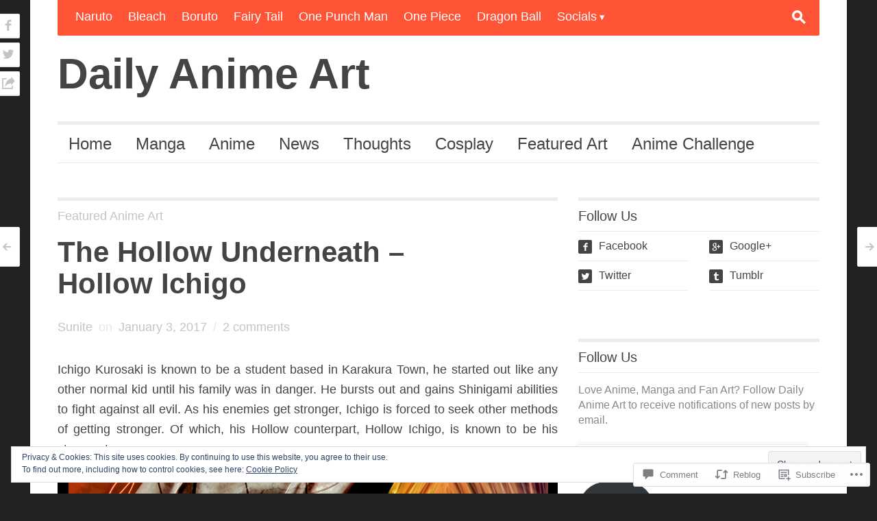

--- FILE ---
content_type: text/html; charset=UTF-8
request_url: https://dailyanimeart.com/2017/01/03/the-hollow-underneath-hollow-ichigo/
body_size: 36389
content:
<!DOCTYPE html>
<!--[if IE 7]>
<html class="ie ie7 " lang="en">
<![endif]-->
<!--[if IE 8]>
<html class="ie ie8 " lang="en">
<![endif]-->
<!--[if !(IE 7) | !(IE 8) ]><!-->
<html class="" lang="en">
<!--<![endif]-->
<head>
	<meta charset="UTF-8" />
	<meta name="viewport" content="width=device-width, initial-scale=1.0" />
	<title>The Hollow Underneath &#8211; Hollow Ichigo | Daily Anime Art</title>
	<link rel="profile" href="http://gmpg.org/xfn/11" />
	<link rel="pingback" href="https://dailyanimeart.com/xmlrpc.php" />
	<!--[if lt IE 9]>
	<script src="https://s0.wp.com/wp-content/themes/premium/outspoken/js/html5.js?m=1387395881i" type="text/javascript"></script>
	<![endif]-->
	<meta name='robots' content='max-image-preview:large' />
<meta name="google-site-verification" content="mM15St-TByTx6po0D79t7xqPbJGgysE8WWw1rtJ3gnY" />
<meta name="msvalidate.01" content="926E1BD764CAC968DAA99093E630CC14" />

<!-- Async WordPress.com Remote Login -->
<script id="wpcom_remote_login_js">
var wpcom_remote_login_extra_auth = '';
function wpcom_remote_login_remove_dom_node_id( element_id ) {
	var dom_node = document.getElementById( element_id );
	if ( dom_node ) { dom_node.parentNode.removeChild( dom_node ); }
}
function wpcom_remote_login_remove_dom_node_classes( class_name ) {
	var dom_nodes = document.querySelectorAll( '.' + class_name );
	for ( var i = 0; i < dom_nodes.length; i++ ) {
		dom_nodes[ i ].parentNode.removeChild( dom_nodes[ i ] );
	}
}
function wpcom_remote_login_final_cleanup() {
	wpcom_remote_login_remove_dom_node_classes( "wpcom_remote_login_msg" );
	wpcom_remote_login_remove_dom_node_id( "wpcom_remote_login_key" );
	wpcom_remote_login_remove_dom_node_id( "wpcom_remote_login_validate" );
	wpcom_remote_login_remove_dom_node_id( "wpcom_remote_login_js" );
	wpcom_remote_login_remove_dom_node_id( "wpcom_request_access_iframe" );
	wpcom_remote_login_remove_dom_node_id( "wpcom_request_access_styles" );
}

// Watch for messages back from the remote login
window.addEventListener( "message", function( e ) {
	if ( e.origin === "https://r-login.wordpress.com" ) {
		var data = {};
		try {
			data = JSON.parse( e.data );
		} catch( e ) {
			wpcom_remote_login_final_cleanup();
			return;
		}

		if ( data.msg === 'LOGIN' ) {
			// Clean up the login check iframe
			wpcom_remote_login_remove_dom_node_id( "wpcom_remote_login_key" );

			var id_regex = new RegExp( /^[0-9]+$/ );
			var token_regex = new RegExp( /^.*|.*|.*$/ );
			if (
				token_regex.test( data.token )
				&& id_regex.test( data.wpcomid )
			) {
				// We have everything we need to ask for a login
				var script = document.createElement( "script" );
				script.setAttribute( "id", "wpcom_remote_login_validate" );
				script.src = '/remote-login.php?wpcom_remote_login=validate'
					+ '&wpcomid=' + data.wpcomid
					+ '&token=' + encodeURIComponent( data.token )
					+ '&host=' + window.location.protocol
					+ '//' + window.location.hostname
					+ '&postid=48034'
					+ '&is_singular=1';
				document.body.appendChild( script );
			}

			return;
		}

		// Safari ITP, not logged in, so redirect
		if ( data.msg === 'LOGIN-REDIRECT' ) {
			window.location = 'https://wordpress.com/log-in?redirect_to=' + window.location.href;
			return;
		}

		// Safari ITP, storage access failed, remove the request
		if ( data.msg === 'LOGIN-REMOVE' ) {
			var css_zap = 'html { -webkit-transition: margin-top 1s; transition: margin-top 1s; } /* 9001 */ html { margin-top: 0 !important; } * html body { margin-top: 0 !important; } @media screen and ( max-width: 782px ) { html { margin-top: 0 !important; } * html body { margin-top: 0 !important; } }';
			var style_zap = document.createElement( 'style' );
			style_zap.type = 'text/css';
			style_zap.appendChild( document.createTextNode( css_zap ) );
			document.body.appendChild( style_zap );

			var e = document.getElementById( 'wpcom_request_access_iframe' );
			e.parentNode.removeChild( e );

			document.cookie = 'wordpress_com_login_access=denied; path=/; max-age=31536000';

			return;
		}

		// Safari ITP
		if ( data.msg === 'REQUEST_ACCESS' ) {
			console.log( 'request access: safari' );

			// Check ITP iframe enable/disable knob
			if ( wpcom_remote_login_extra_auth !== 'safari_itp_iframe' ) {
				return;
			}

			// If we are in a "private window" there is no ITP.
			var private_window = false;
			try {
				var opendb = window.openDatabase( null, null, null, null );
			} catch( e ) {
				private_window = true;
			}

			if ( private_window ) {
				console.log( 'private window' );
				return;
			}

			var iframe = document.createElement( 'iframe' );
			iframe.id = 'wpcom_request_access_iframe';
			iframe.setAttribute( 'scrolling', 'no' );
			iframe.setAttribute( 'sandbox', 'allow-storage-access-by-user-activation allow-scripts allow-same-origin allow-top-navigation-by-user-activation' );
			iframe.src = 'https://r-login.wordpress.com/remote-login.php?wpcom_remote_login=request_access&origin=' + encodeURIComponent( data.origin ) + '&wpcomid=' + encodeURIComponent( data.wpcomid );

			var css = 'html { -webkit-transition: margin-top 1s; transition: margin-top 1s; } /* 9001 */ html { margin-top: 46px !important; } * html body { margin-top: 46px !important; } @media screen and ( max-width: 660px ) { html { margin-top: 71px !important; } * html body { margin-top: 71px !important; } #wpcom_request_access_iframe { display: block; height: 71px !important; } } #wpcom_request_access_iframe { border: 0px; height: 46px; position: fixed; top: 0; left: 0; width: 100%; min-width: 100%; z-index: 99999; background: #23282d; } ';

			var style = document.createElement( 'style' );
			style.type = 'text/css';
			style.id = 'wpcom_request_access_styles';
			style.appendChild( document.createTextNode( css ) );
			document.body.appendChild( style );

			document.body.appendChild( iframe );
		}

		if ( data.msg === 'DONE' ) {
			wpcom_remote_login_final_cleanup();
		}
	}
}, false );

// Inject the remote login iframe after the page has had a chance to load
// more critical resources
window.addEventListener( "DOMContentLoaded", function( e ) {
	var iframe = document.createElement( "iframe" );
	iframe.style.display = "none";
	iframe.setAttribute( "scrolling", "no" );
	iframe.setAttribute( "id", "wpcom_remote_login_key" );
	iframe.src = "https://r-login.wordpress.com/remote-login.php"
		+ "?wpcom_remote_login=key"
		+ "&origin=aHR0cHM6Ly9kYWlseWFuaW1lYXJ0LmNvbQ%3D%3D"
		+ "&wpcomid=19786462"
		+ "&time=" + Math.floor( Date.now() / 1000 );
	document.body.appendChild( iframe );
}, false );
</script>
<link rel='dns-prefetch' href='//s0.wp.com' />
<link rel='dns-prefetch' href='//widgets.wp.com' />
<link rel='dns-prefetch' href='//wordpress.com' />
<link rel="alternate" type="application/rss+xml" title="Daily Anime Art &raquo; Feed" href="https://dailyanimeart.com/feed/" />
<link rel="alternate" type="application/rss+xml" title="Daily Anime Art &raquo; Comments Feed" href="https://dailyanimeart.com/comments/feed/" />
<link rel="alternate" type="application/rss+xml" title="Daily Anime Art &raquo; The Hollow Underneath &#8211; Hollow&nbsp;Ichigo Comments Feed" href="https://dailyanimeart.com/2017/01/03/the-hollow-underneath-hollow-ichigo/feed/" />
	<script type="text/javascript">
		/* <![CDATA[ */
		function addLoadEvent(func) {
			var oldonload = window.onload;
			if (typeof window.onload != 'function') {
				window.onload = func;
			} else {
				window.onload = function () {
					oldonload();
					func();
				}
			}
		}
		/* ]]> */
	</script>
	<link crossorigin='anonymous' rel='stylesheet' id='all-css-0-1' href='/_static/??-eJx9zN0KwjAMhuEbsgZ/5vBAvJbShtE1bYNJKLt7NxEEEQ9fku+Bzi60qlgVijkmm1IV6ClOqAJo67XlhI58B8XC5BUFRBfCfRDZwW9gRmUf8rtBrEJp0WjdPnAzouMm+lX/REoZP+6rtvd7uR3G4XQcr5fzMD8BGYBNRA==&cssminify=yes' type='text/css' media='all' />
<style id='wp-emoji-styles-inline-css'>

	img.wp-smiley, img.emoji {
		display: inline !important;
		border: none !important;
		box-shadow: none !important;
		height: 1em !important;
		width: 1em !important;
		margin: 0 0.07em !important;
		vertical-align: -0.1em !important;
		background: none !important;
		padding: 0 !important;
	}
/*# sourceURL=wp-emoji-styles-inline-css */
</style>
<link crossorigin='anonymous' rel='stylesheet' id='all-css-2-1' href='/wp-content/plugins/gutenberg-core/v22.2.0/build/styles/block-library/style.css?m=1764855221i&cssminify=yes' type='text/css' media='all' />
<style id='wp-block-library-inline-css'>
.has-text-align-justify {
	text-align:justify;
}
.has-text-align-justify{text-align:justify;}

/*# sourceURL=wp-block-library-inline-css */
</style><style id='global-styles-inline-css'>
:root{--wp--preset--aspect-ratio--square: 1;--wp--preset--aspect-ratio--4-3: 4/3;--wp--preset--aspect-ratio--3-4: 3/4;--wp--preset--aspect-ratio--3-2: 3/2;--wp--preset--aspect-ratio--2-3: 2/3;--wp--preset--aspect-ratio--16-9: 16/9;--wp--preset--aspect-ratio--9-16: 9/16;--wp--preset--color--black: #000000;--wp--preset--color--cyan-bluish-gray: #abb8c3;--wp--preset--color--white: #ffffff;--wp--preset--color--pale-pink: #f78da7;--wp--preset--color--vivid-red: #cf2e2e;--wp--preset--color--luminous-vivid-orange: #ff6900;--wp--preset--color--luminous-vivid-amber: #fcb900;--wp--preset--color--light-green-cyan: #7bdcb5;--wp--preset--color--vivid-green-cyan: #00d084;--wp--preset--color--pale-cyan-blue: #8ed1fc;--wp--preset--color--vivid-cyan-blue: #0693e3;--wp--preset--color--vivid-purple: #9b51e0;--wp--preset--gradient--vivid-cyan-blue-to-vivid-purple: linear-gradient(135deg,rgb(6,147,227) 0%,rgb(155,81,224) 100%);--wp--preset--gradient--light-green-cyan-to-vivid-green-cyan: linear-gradient(135deg,rgb(122,220,180) 0%,rgb(0,208,130) 100%);--wp--preset--gradient--luminous-vivid-amber-to-luminous-vivid-orange: linear-gradient(135deg,rgb(252,185,0) 0%,rgb(255,105,0) 100%);--wp--preset--gradient--luminous-vivid-orange-to-vivid-red: linear-gradient(135deg,rgb(255,105,0) 0%,rgb(207,46,46) 100%);--wp--preset--gradient--very-light-gray-to-cyan-bluish-gray: linear-gradient(135deg,rgb(238,238,238) 0%,rgb(169,184,195) 100%);--wp--preset--gradient--cool-to-warm-spectrum: linear-gradient(135deg,rgb(74,234,220) 0%,rgb(151,120,209) 20%,rgb(207,42,186) 40%,rgb(238,44,130) 60%,rgb(251,105,98) 80%,rgb(254,248,76) 100%);--wp--preset--gradient--blush-light-purple: linear-gradient(135deg,rgb(255,206,236) 0%,rgb(152,150,240) 100%);--wp--preset--gradient--blush-bordeaux: linear-gradient(135deg,rgb(254,205,165) 0%,rgb(254,45,45) 50%,rgb(107,0,62) 100%);--wp--preset--gradient--luminous-dusk: linear-gradient(135deg,rgb(255,203,112) 0%,rgb(199,81,192) 50%,rgb(65,88,208) 100%);--wp--preset--gradient--pale-ocean: linear-gradient(135deg,rgb(255,245,203) 0%,rgb(182,227,212) 50%,rgb(51,167,181) 100%);--wp--preset--gradient--electric-grass: linear-gradient(135deg,rgb(202,248,128) 0%,rgb(113,206,126) 100%);--wp--preset--gradient--midnight: linear-gradient(135deg,rgb(2,3,129) 0%,rgb(40,116,252) 100%);--wp--preset--font-size--small: 13px;--wp--preset--font-size--medium: 20px;--wp--preset--font-size--large: 36px;--wp--preset--font-size--x-large: 42px;--wp--preset--font-family--albert-sans: 'Albert Sans', sans-serif;--wp--preset--font-family--alegreya: Alegreya, serif;--wp--preset--font-family--arvo: Arvo, serif;--wp--preset--font-family--bodoni-moda: 'Bodoni Moda', serif;--wp--preset--font-family--bricolage-grotesque: 'Bricolage Grotesque', sans-serif;--wp--preset--font-family--cabin: Cabin, sans-serif;--wp--preset--font-family--chivo: Chivo, sans-serif;--wp--preset--font-family--commissioner: Commissioner, sans-serif;--wp--preset--font-family--cormorant: Cormorant, serif;--wp--preset--font-family--courier-prime: 'Courier Prime', monospace;--wp--preset--font-family--crimson-pro: 'Crimson Pro', serif;--wp--preset--font-family--dm-mono: 'DM Mono', monospace;--wp--preset--font-family--dm-sans: 'DM Sans', sans-serif;--wp--preset--font-family--dm-serif-display: 'DM Serif Display', serif;--wp--preset--font-family--domine: Domine, serif;--wp--preset--font-family--eb-garamond: 'EB Garamond', serif;--wp--preset--font-family--epilogue: Epilogue, sans-serif;--wp--preset--font-family--fahkwang: Fahkwang, sans-serif;--wp--preset--font-family--figtree: Figtree, sans-serif;--wp--preset--font-family--fira-sans: 'Fira Sans', sans-serif;--wp--preset--font-family--fjalla-one: 'Fjalla One', sans-serif;--wp--preset--font-family--fraunces: Fraunces, serif;--wp--preset--font-family--gabarito: Gabarito, system-ui;--wp--preset--font-family--ibm-plex-mono: 'IBM Plex Mono', monospace;--wp--preset--font-family--ibm-plex-sans: 'IBM Plex Sans', sans-serif;--wp--preset--font-family--ibarra-real-nova: 'Ibarra Real Nova', serif;--wp--preset--font-family--instrument-serif: 'Instrument Serif', serif;--wp--preset--font-family--inter: Inter, sans-serif;--wp--preset--font-family--josefin-sans: 'Josefin Sans', sans-serif;--wp--preset--font-family--jost: Jost, sans-serif;--wp--preset--font-family--libre-baskerville: 'Libre Baskerville', serif;--wp--preset--font-family--libre-franklin: 'Libre Franklin', sans-serif;--wp--preset--font-family--literata: Literata, serif;--wp--preset--font-family--lora: Lora, serif;--wp--preset--font-family--merriweather: Merriweather, serif;--wp--preset--font-family--montserrat: Montserrat, sans-serif;--wp--preset--font-family--newsreader: Newsreader, serif;--wp--preset--font-family--noto-sans-mono: 'Noto Sans Mono', sans-serif;--wp--preset--font-family--nunito: Nunito, sans-serif;--wp--preset--font-family--open-sans: 'Open Sans', sans-serif;--wp--preset--font-family--overpass: Overpass, sans-serif;--wp--preset--font-family--pt-serif: 'PT Serif', serif;--wp--preset--font-family--petrona: Petrona, serif;--wp--preset--font-family--piazzolla: Piazzolla, serif;--wp--preset--font-family--playfair-display: 'Playfair Display', serif;--wp--preset--font-family--plus-jakarta-sans: 'Plus Jakarta Sans', sans-serif;--wp--preset--font-family--poppins: Poppins, sans-serif;--wp--preset--font-family--raleway: Raleway, sans-serif;--wp--preset--font-family--roboto: Roboto, sans-serif;--wp--preset--font-family--roboto-slab: 'Roboto Slab', serif;--wp--preset--font-family--rubik: Rubik, sans-serif;--wp--preset--font-family--rufina: Rufina, serif;--wp--preset--font-family--sora: Sora, sans-serif;--wp--preset--font-family--source-sans-3: 'Source Sans 3', sans-serif;--wp--preset--font-family--source-serif-4: 'Source Serif 4', serif;--wp--preset--font-family--space-mono: 'Space Mono', monospace;--wp--preset--font-family--syne: Syne, sans-serif;--wp--preset--font-family--texturina: Texturina, serif;--wp--preset--font-family--urbanist: Urbanist, sans-serif;--wp--preset--font-family--work-sans: 'Work Sans', sans-serif;--wp--preset--spacing--20: 0.44rem;--wp--preset--spacing--30: 0.67rem;--wp--preset--spacing--40: 1rem;--wp--preset--spacing--50: 1.5rem;--wp--preset--spacing--60: 2.25rem;--wp--preset--spacing--70: 3.38rem;--wp--preset--spacing--80: 5.06rem;--wp--preset--shadow--natural: 6px 6px 9px rgba(0, 0, 0, 0.2);--wp--preset--shadow--deep: 12px 12px 50px rgba(0, 0, 0, 0.4);--wp--preset--shadow--sharp: 6px 6px 0px rgba(0, 0, 0, 0.2);--wp--preset--shadow--outlined: 6px 6px 0px -3px rgb(255, 255, 255), 6px 6px rgb(0, 0, 0);--wp--preset--shadow--crisp: 6px 6px 0px rgb(0, 0, 0);}:where(.is-layout-flex){gap: 0.5em;}:where(.is-layout-grid){gap: 0.5em;}body .is-layout-flex{display: flex;}.is-layout-flex{flex-wrap: wrap;align-items: center;}.is-layout-flex > :is(*, div){margin: 0;}body .is-layout-grid{display: grid;}.is-layout-grid > :is(*, div){margin: 0;}:where(.wp-block-columns.is-layout-flex){gap: 2em;}:where(.wp-block-columns.is-layout-grid){gap: 2em;}:where(.wp-block-post-template.is-layout-flex){gap: 1.25em;}:where(.wp-block-post-template.is-layout-grid){gap: 1.25em;}.has-black-color{color: var(--wp--preset--color--black) !important;}.has-cyan-bluish-gray-color{color: var(--wp--preset--color--cyan-bluish-gray) !important;}.has-white-color{color: var(--wp--preset--color--white) !important;}.has-pale-pink-color{color: var(--wp--preset--color--pale-pink) !important;}.has-vivid-red-color{color: var(--wp--preset--color--vivid-red) !important;}.has-luminous-vivid-orange-color{color: var(--wp--preset--color--luminous-vivid-orange) !important;}.has-luminous-vivid-amber-color{color: var(--wp--preset--color--luminous-vivid-amber) !important;}.has-light-green-cyan-color{color: var(--wp--preset--color--light-green-cyan) !important;}.has-vivid-green-cyan-color{color: var(--wp--preset--color--vivid-green-cyan) !important;}.has-pale-cyan-blue-color{color: var(--wp--preset--color--pale-cyan-blue) !important;}.has-vivid-cyan-blue-color{color: var(--wp--preset--color--vivid-cyan-blue) !important;}.has-vivid-purple-color{color: var(--wp--preset--color--vivid-purple) !important;}.has-black-background-color{background-color: var(--wp--preset--color--black) !important;}.has-cyan-bluish-gray-background-color{background-color: var(--wp--preset--color--cyan-bluish-gray) !important;}.has-white-background-color{background-color: var(--wp--preset--color--white) !important;}.has-pale-pink-background-color{background-color: var(--wp--preset--color--pale-pink) !important;}.has-vivid-red-background-color{background-color: var(--wp--preset--color--vivid-red) !important;}.has-luminous-vivid-orange-background-color{background-color: var(--wp--preset--color--luminous-vivid-orange) !important;}.has-luminous-vivid-amber-background-color{background-color: var(--wp--preset--color--luminous-vivid-amber) !important;}.has-light-green-cyan-background-color{background-color: var(--wp--preset--color--light-green-cyan) !important;}.has-vivid-green-cyan-background-color{background-color: var(--wp--preset--color--vivid-green-cyan) !important;}.has-pale-cyan-blue-background-color{background-color: var(--wp--preset--color--pale-cyan-blue) !important;}.has-vivid-cyan-blue-background-color{background-color: var(--wp--preset--color--vivid-cyan-blue) !important;}.has-vivid-purple-background-color{background-color: var(--wp--preset--color--vivid-purple) !important;}.has-black-border-color{border-color: var(--wp--preset--color--black) !important;}.has-cyan-bluish-gray-border-color{border-color: var(--wp--preset--color--cyan-bluish-gray) !important;}.has-white-border-color{border-color: var(--wp--preset--color--white) !important;}.has-pale-pink-border-color{border-color: var(--wp--preset--color--pale-pink) !important;}.has-vivid-red-border-color{border-color: var(--wp--preset--color--vivid-red) !important;}.has-luminous-vivid-orange-border-color{border-color: var(--wp--preset--color--luminous-vivid-orange) !important;}.has-luminous-vivid-amber-border-color{border-color: var(--wp--preset--color--luminous-vivid-amber) !important;}.has-light-green-cyan-border-color{border-color: var(--wp--preset--color--light-green-cyan) !important;}.has-vivid-green-cyan-border-color{border-color: var(--wp--preset--color--vivid-green-cyan) !important;}.has-pale-cyan-blue-border-color{border-color: var(--wp--preset--color--pale-cyan-blue) !important;}.has-vivid-cyan-blue-border-color{border-color: var(--wp--preset--color--vivid-cyan-blue) !important;}.has-vivid-purple-border-color{border-color: var(--wp--preset--color--vivid-purple) !important;}.has-vivid-cyan-blue-to-vivid-purple-gradient-background{background: var(--wp--preset--gradient--vivid-cyan-blue-to-vivid-purple) !important;}.has-light-green-cyan-to-vivid-green-cyan-gradient-background{background: var(--wp--preset--gradient--light-green-cyan-to-vivid-green-cyan) !important;}.has-luminous-vivid-amber-to-luminous-vivid-orange-gradient-background{background: var(--wp--preset--gradient--luminous-vivid-amber-to-luminous-vivid-orange) !important;}.has-luminous-vivid-orange-to-vivid-red-gradient-background{background: var(--wp--preset--gradient--luminous-vivid-orange-to-vivid-red) !important;}.has-very-light-gray-to-cyan-bluish-gray-gradient-background{background: var(--wp--preset--gradient--very-light-gray-to-cyan-bluish-gray) !important;}.has-cool-to-warm-spectrum-gradient-background{background: var(--wp--preset--gradient--cool-to-warm-spectrum) !important;}.has-blush-light-purple-gradient-background{background: var(--wp--preset--gradient--blush-light-purple) !important;}.has-blush-bordeaux-gradient-background{background: var(--wp--preset--gradient--blush-bordeaux) !important;}.has-luminous-dusk-gradient-background{background: var(--wp--preset--gradient--luminous-dusk) !important;}.has-pale-ocean-gradient-background{background: var(--wp--preset--gradient--pale-ocean) !important;}.has-electric-grass-gradient-background{background: var(--wp--preset--gradient--electric-grass) !important;}.has-midnight-gradient-background{background: var(--wp--preset--gradient--midnight) !important;}.has-small-font-size{font-size: var(--wp--preset--font-size--small) !important;}.has-medium-font-size{font-size: var(--wp--preset--font-size--medium) !important;}.has-large-font-size{font-size: var(--wp--preset--font-size--large) !important;}.has-x-large-font-size{font-size: var(--wp--preset--font-size--x-large) !important;}.has-albert-sans-font-family{font-family: var(--wp--preset--font-family--albert-sans) !important;}.has-alegreya-font-family{font-family: var(--wp--preset--font-family--alegreya) !important;}.has-arvo-font-family{font-family: var(--wp--preset--font-family--arvo) !important;}.has-bodoni-moda-font-family{font-family: var(--wp--preset--font-family--bodoni-moda) !important;}.has-bricolage-grotesque-font-family{font-family: var(--wp--preset--font-family--bricolage-grotesque) !important;}.has-cabin-font-family{font-family: var(--wp--preset--font-family--cabin) !important;}.has-chivo-font-family{font-family: var(--wp--preset--font-family--chivo) !important;}.has-commissioner-font-family{font-family: var(--wp--preset--font-family--commissioner) !important;}.has-cormorant-font-family{font-family: var(--wp--preset--font-family--cormorant) !important;}.has-courier-prime-font-family{font-family: var(--wp--preset--font-family--courier-prime) !important;}.has-crimson-pro-font-family{font-family: var(--wp--preset--font-family--crimson-pro) !important;}.has-dm-mono-font-family{font-family: var(--wp--preset--font-family--dm-mono) !important;}.has-dm-sans-font-family{font-family: var(--wp--preset--font-family--dm-sans) !important;}.has-dm-serif-display-font-family{font-family: var(--wp--preset--font-family--dm-serif-display) !important;}.has-domine-font-family{font-family: var(--wp--preset--font-family--domine) !important;}.has-eb-garamond-font-family{font-family: var(--wp--preset--font-family--eb-garamond) !important;}.has-epilogue-font-family{font-family: var(--wp--preset--font-family--epilogue) !important;}.has-fahkwang-font-family{font-family: var(--wp--preset--font-family--fahkwang) !important;}.has-figtree-font-family{font-family: var(--wp--preset--font-family--figtree) !important;}.has-fira-sans-font-family{font-family: var(--wp--preset--font-family--fira-sans) !important;}.has-fjalla-one-font-family{font-family: var(--wp--preset--font-family--fjalla-one) !important;}.has-fraunces-font-family{font-family: var(--wp--preset--font-family--fraunces) !important;}.has-gabarito-font-family{font-family: var(--wp--preset--font-family--gabarito) !important;}.has-ibm-plex-mono-font-family{font-family: var(--wp--preset--font-family--ibm-plex-mono) !important;}.has-ibm-plex-sans-font-family{font-family: var(--wp--preset--font-family--ibm-plex-sans) !important;}.has-ibarra-real-nova-font-family{font-family: var(--wp--preset--font-family--ibarra-real-nova) !important;}.has-instrument-serif-font-family{font-family: var(--wp--preset--font-family--instrument-serif) !important;}.has-inter-font-family{font-family: var(--wp--preset--font-family--inter) !important;}.has-josefin-sans-font-family{font-family: var(--wp--preset--font-family--josefin-sans) !important;}.has-jost-font-family{font-family: var(--wp--preset--font-family--jost) !important;}.has-libre-baskerville-font-family{font-family: var(--wp--preset--font-family--libre-baskerville) !important;}.has-libre-franklin-font-family{font-family: var(--wp--preset--font-family--libre-franklin) !important;}.has-literata-font-family{font-family: var(--wp--preset--font-family--literata) !important;}.has-lora-font-family{font-family: var(--wp--preset--font-family--lora) !important;}.has-merriweather-font-family{font-family: var(--wp--preset--font-family--merriweather) !important;}.has-montserrat-font-family{font-family: var(--wp--preset--font-family--montserrat) !important;}.has-newsreader-font-family{font-family: var(--wp--preset--font-family--newsreader) !important;}.has-noto-sans-mono-font-family{font-family: var(--wp--preset--font-family--noto-sans-mono) !important;}.has-nunito-font-family{font-family: var(--wp--preset--font-family--nunito) !important;}.has-open-sans-font-family{font-family: var(--wp--preset--font-family--open-sans) !important;}.has-overpass-font-family{font-family: var(--wp--preset--font-family--overpass) !important;}.has-pt-serif-font-family{font-family: var(--wp--preset--font-family--pt-serif) !important;}.has-petrona-font-family{font-family: var(--wp--preset--font-family--petrona) !important;}.has-piazzolla-font-family{font-family: var(--wp--preset--font-family--piazzolla) !important;}.has-playfair-display-font-family{font-family: var(--wp--preset--font-family--playfair-display) !important;}.has-plus-jakarta-sans-font-family{font-family: var(--wp--preset--font-family--plus-jakarta-sans) !important;}.has-poppins-font-family{font-family: var(--wp--preset--font-family--poppins) !important;}.has-raleway-font-family{font-family: var(--wp--preset--font-family--raleway) !important;}.has-roboto-font-family{font-family: var(--wp--preset--font-family--roboto) !important;}.has-roboto-slab-font-family{font-family: var(--wp--preset--font-family--roboto-slab) !important;}.has-rubik-font-family{font-family: var(--wp--preset--font-family--rubik) !important;}.has-rufina-font-family{font-family: var(--wp--preset--font-family--rufina) !important;}.has-sora-font-family{font-family: var(--wp--preset--font-family--sora) !important;}.has-source-sans-3-font-family{font-family: var(--wp--preset--font-family--source-sans-3) !important;}.has-source-serif-4-font-family{font-family: var(--wp--preset--font-family--source-serif-4) !important;}.has-space-mono-font-family{font-family: var(--wp--preset--font-family--space-mono) !important;}.has-syne-font-family{font-family: var(--wp--preset--font-family--syne) !important;}.has-texturina-font-family{font-family: var(--wp--preset--font-family--texturina) !important;}.has-urbanist-font-family{font-family: var(--wp--preset--font-family--urbanist) !important;}.has-work-sans-font-family{font-family: var(--wp--preset--font-family--work-sans) !important;}
/*# sourceURL=global-styles-inline-css */
</style>

<style id='classic-theme-styles-inline-css'>
/*! This file is auto-generated */
.wp-block-button__link{color:#fff;background-color:#32373c;border-radius:9999px;box-shadow:none;text-decoration:none;padding:calc(.667em + 2px) calc(1.333em + 2px);font-size:1.125em}.wp-block-file__button{background:#32373c;color:#fff;text-decoration:none}
/*# sourceURL=/wp-includes/css/classic-themes.min.css */
</style>
<link crossorigin='anonymous' rel='stylesheet' id='all-css-4-1' href='/_static/??-eJx9jksOwjAMRC9EsEAtnwXiKCgfC1LqJIqd9vq4qtgAYmPJM/PsgbkYn5NgEqBmytjuMTH4XFF1KlZAE4QhWhyRNLb1zBv4jc1FGeNcqchsdFJsZOShIP/jBpRi/dOotJ5YDeCW3t5twhRyBdskkxWJ/osCrh5ci2OACavTzyoulflzX7pc6bI7Hk777tx1/fACNXxjkA==&cssminify=yes' type='text/css' media='all' />
<link rel='stylesheet' id='verbum-gutenberg-css-css' href='https://widgets.wp.com/verbum-block-editor/block-editor.css?ver=1738686361' media='all' />
<link crossorigin='anonymous' rel='stylesheet' id='all-css-6-1' href='/_static/??/wp-content/mu-plugins/comment-likes/css/comment-likes.css,/i/noticons/noticons.css,/wp-content/themes/premium/outspoken/style.css?m=1583341266j&cssminify=yes' type='text/css' media='all' />
<style id='outspoken-style-inline-css'>
html {
	height: 100%;
}
/*# sourceURL=outspoken-style-inline-css */
</style>
<link crossorigin='anonymous' rel='stylesheet' id='all-css-8-1' href='/_static/??-eJx9jEEOwjAMBD9EcCmi4oJ4S0hNSLHjKE5U9fekt1ZIve1odxbmZEJ0VEdUmBQYx2CRkDGWHSSyC2ZD6K1bzhzi2ame4Ehv3ZZ3kpNY1k35tE4hZeRQGaQWTfLFCO0VtCyEZk5O+E/kahJVH6JCxheJb9FDW23wSPIohsTZEiTuwLzJhryqT35chm6499f+1k0/YBFvsA==&cssminify=yes' type='text/css' media='all' />
<style id='jetpack-global-styles-frontend-style-inline-css'>
:root { --font-headings: unset; --font-base: unset; --font-headings-default: -apple-system,BlinkMacSystemFont,"Segoe UI",Roboto,Oxygen-Sans,Ubuntu,Cantarell,"Helvetica Neue",sans-serif; --font-base-default: -apple-system,BlinkMacSystemFont,"Segoe UI",Roboto,Oxygen-Sans,Ubuntu,Cantarell,"Helvetica Neue",sans-serif;}
/*# sourceURL=jetpack-global-styles-frontend-style-inline-css */
</style>
<link crossorigin='anonymous' rel='stylesheet' id='all-css-10-1' href='/_static/??-eJyNjcsKAjEMRX/IGtQZBxfip0hMS9sxTYppGfx7H7gRN+7ugcs5sFRHKi1Ig9Jd5R6zGMyhVaTrh8G6QFHfORhYwlvw6P39PbPENZmt4G/ROQuBKWVkxxrVvuBH1lIoz2waILJekF+HUzlupnG3nQ77YZwfuRJIaQ==&cssminify=yes' type='text/css' media='all' />
<script type="text/javascript" id="jetpack_related-posts-js-extra">
/* <![CDATA[ */
var related_posts_js_options = {"post_heading":"h4"};
//# sourceURL=jetpack_related-posts-js-extra
/* ]]> */
</script>
<script type="text/javascript" id="wpcom-actionbar-placeholder-js-extra">
/* <![CDATA[ */
var actionbardata = {"siteID":"19786462","postID":"48034","siteURL":"https://dailyanimeart.com","xhrURL":"https://dailyanimeart.com/wp-admin/admin-ajax.php","nonce":"9977ddb814","isLoggedIn":"","statusMessage":"","subsEmailDefault":"instantly","proxyScriptUrl":"https://s0.wp.com/wp-content/js/wpcom-proxy-request.js?m=1513050504i&amp;ver=20211021","shortlink":"https://wp.me/p1l1mu-cuK","i18n":{"followedText":"New posts from this site will now appear in your \u003Ca href=\"https://wordpress.com/reader\"\u003EReader\u003C/a\u003E","foldBar":"Collapse this bar","unfoldBar":"Expand this bar","shortLinkCopied":"Shortlink copied to clipboard."}};
//# sourceURL=wpcom-actionbar-placeholder-js-extra
/* ]]> */
</script>
<script type="text/javascript" id="jetpack-mu-wpcom-settings-js-before">
/* <![CDATA[ */
var JETPACK_MU_WPCOM_SETTINGS = {"assetsUrl":"https://s0.wp.com/wp-content/mu-plugins/jetpack-mu-wpcom-plugin/sun/jetpack_vendor/automattic/jetpack-mu-wpcom/src/build/"};
//# sourceURL=jetpack-mu-wpcom-settings-js-before
/* ]]> */
</script>
<script crossorigin='anonymous' type='text/javascript'  src='/_static/??-eJx1UFFuQjEMu9BK9iYh+Jl2FFTa6K2lSbMm5Y3br2iA2ARflhXbsQyLuFDZkA2oOyl9TqyQ0cSHw4WDdoZd4gD7nkqEhsUbRidVTf+yFSVeZX2Bu9w8NMWctPp9+n+zTyRUkIaUOkHtplIPyGeTFym4OyZcpDYjNH91jyqlx+EbqvzVsZ0ucP/+qchRmtuo/KjrvtT5tsJSW/RRXShe9TcokMDx7QyOK7s5ShsRH/Q+bdbr12nabLf5BzFifwo='></script>
<script type="text/javascript" id="rlt-proxy-js-after">
/* <![CDATA[ */
	rltInitialize( {"token":null,"iframeOrigins":["https:\/\/widgets.wp.com"]} );
//# sourceURL=rlt-proxy-js-after
/* ]]> */
</script>
<link rel="EditURI" type="application/rsd+xml" title="RSD" href="https://dailyanimeart.wordpress.com/xmlrpc.php?rsd" />
<meta name="generator" content="WordPress.com" />
<link rel="canonical" href="https://dailyanimeart.com/2017/01/03/the-hollow-underneath-hollow-ichigo/" />
<link rel='shortlink' href='https://wp.me/p1l1mu-cuK' />
<link rel="alternate" type="application/json+oembed" href="https://public-api.wordpress.com/oembed/?format=json&amp;url=https%3A%2F%2Fdailyanimeart.com%2F2017%2F01%2F03%2Fthe-hollow-underneath-hollow-ichigo%2F&amp;for=wpcom-auto-discovery" /><link rel="alternate" type="application/xml+oembed" href="https://public-api.wordpress.com/oembed/?format=xml&amp;url=https%3A%2F%2Fdailyanimeart.com%2F2017%2F01%2F03%2Fthe-hollow-underneath-hollow-ichigo%2F&amp;for=wpcom-auto-discovery" />
<!-- Jetpack Open Graph Tags -->
<meta property="og:type" content="article" />
<meta property="og:title" content="The Hollow Underneath &#8211; Hollow Ichigo" />
<meta property="og:url" content="https://dailyanimeart.com/2017/01/03/the-hollow-underneath-hollow-ichigo/" />
<meta property="og:description" content="Ichigo Kurosaki is known to be a student based in Karakura Town, he started out like any other normal kid until his family was in danger. He bursts out and gains Shinigami abilities to fight agains…" />
<meta property="article:published_time" content="2017-01-03T19:15:22+00:00" />
<meta property="article:modified_time" content="2017-01-03T19:15:22+00:00" />
<meta property="og:site_name" content="Daily Anime Art" />
<meta property="og:image" content="https://i0.wp.com/dailyanimeart.com/wp-content/uploads/2017/01/ichigo-kurosaki-hollow-bleach-by-segmakun.jpg?fit=905%2C1200&#038;ssl=1" />
<meta property="og:image:width" content="905" />
<meta property="og:image:height" content="1200" />
<meta property="og:image:alt" content="" />
<meta property="og:locale" content="en_US" />
<meta property="article:publisher" content="https://www.facebook.com/WordPresscom" />
<meta name="twitter:creator" content="@dailyanimeart" />
<meta name="twitter:site" content="@dailyanimeart" />
<meta name="twitter:text:title" content="The Hollow Underneath &#8211; Hollow&nbsp;Ichigo" />
<meta name="twitter:image" content="https://i0.wp.com/dailyanimeart.com/wp-content/uploads/2017/01/ichigo-kurosaki-hollow-bleach-by-segmakun.jpg?fit=905%2C1200&#038;ssl=1&#038;w=640" />
<meta name="twitter:card" content="summary_large_image" />

<!-- End Jetpack Open Graph Tags -->
<link rel="shortcut icon" type="image/x-icon" href="https://secure.gravatar.com/blavatar/4266fcc3d795b87f39b050e46d13edef667c7ddc6f24ff9d2f07b4dfc6164e93?s=32" sizes="16x16" />
<link rel="icon" type="image/x-icon" href="https://secure.gravatar.com/blavatar/4266fcc3d795b87f39b050e46d13edef667c7ddc6f24ff9d2f07b4dfc6164e93?s=32" sizes="16x16" />
<link rel="apple-touch-icon" href="https://secure.gravatar.com/blavatar/4266fcc3d795b87f39b050e46d13edef667c7ddc6f24ff9d2f07b4dfc6164e93?s=114" />
<link rel='openid.server' href='https://dailyanimeart.com/?openidserver=1' />
<link rel='openid.delegate' href='https://dailyanimeart.com/' />
<link rel="search" type="application/opensearchdescription+xml" href="https://dailyanimeart.com/osd.xml" title="Daily Anime Art" />
<link rel="search" type="application/opensearchdescription+xml" href="https://s1.wp.com/opensearch.xml" title="WordPress.com" />
<meta name="theme-color" content="#222222" />
<style type="text/css">.recentcomments a{display:inline !important;padding:0 !important;margin:0 !important;}</style>		<style type="text/css">
			.recentcomments a {
				display: inline !important;
				padding: 0 !important;
				margin: 0 !important;
			}

			table.recentcommentsavatartop img.avatar, table.recentcommentsavatarend img.avatar {
				border: 0px;
				margin: 0;
			}

			table.recentcommentsavatartop a, table.recentcommentsavatarend a {
				border: 0px !important;
				background-color: transparent !important;
			}

			td.recentcommentsavatarend, td.recentcommentsavatartop {
				padding: 0px 0px 1px 0px;
				margin: 0px;
			}

			td.recentcommentstextend {
				border: none !important;
				padding: 0px 0px 2px 10px;
			}

			.rtl td.recentcommentstextend {
				padding: 0px 10px 2px 0px;
			}

			td.recentcommentstexttop {
				border: none;
				padding: 0px 0px 0px 10px;
			}

			.rtl td.recentcommentstexttop {
				padding: 0px 10px 0px 0px;
			}
		</style>
		<meta name="description" content="Ichigo Kurosaki is known to be a student based in Karakura Town, he started out like any other normal kid until his family was in danger. He bursts out and gains Shinigami abilities to fight against all evil. As his enemies get stronger, Ichigo is forced to seek other methods of getting stronger. Of which,&hellip;" />
<style type="text/css" id="custom-background-css">
body.custom-background { background-color: #222222; }
</style>
			<script type="text/javascript">

			window.doNotSellCallback = function() {

				var linkElements = [
					'a[href="https://wordpress.com/?ref=footer_blog"]',
					'a[href="https://wordpress.com/?ref=footer_website"]',
					'a[href="https://wordpress.com/?ref=vertical_footer"]',
					'a[href^="https://wordpress.com/?ref=footer_segment_"]',
				].join(',');

				var dnsLink = document.createElement( 'a' );
				dnsLink.href = 'https://wordpress.com/advertising-program-optout/';
				dnsLink.classList.add( 'do-not-sell-link' );
				dnsLink.rel = 'nofollow';
				dnsLink.style.marginLeft = '0.5em';
				dnsLink.textContent = 'Do Not Sell or Share My Personal Information';

				var creditLinks = document.querySelectorAll( linkElements );

				if ( 0 === creditLinks.length ) {
					return false;
				}

				Array.prototype.forEach.call( creditLinks, function( el ) {
					el.insertAdjacentElement( 'afterend', dnsLink );
				});

				return true;
			};

		</script>
		<style type="text/css" id="custom-colors-css">
	@media ( max-width: 950px ) {
		.no-touch #site-navigation > div a:hover {
			color: #444 !important;
		}
	}

#site-navigation a { color: #FFFFFF;}
.no-touch button:hover,button:focus,.no-touch input[type="submit"]:hover,.no-touch input[type="button"]:hover,.no-touch input[type="reset"]:hover,input[type="submit"]:focus,input[type="button"]:focus,input[type="reset"]:focus,button:active,input[type="submit"]:active,input[type="button"]:active,input[type="reset"]:active { color: #FFFFFF;}
.no-touch .entry-content .tags-links a:hover { color: #FFFFFF;}
.no-touch .share-side > div .share-links a:hover span { color: #FFFFFF;}
.no-touch .load-more:hover { color: #FFFFFF;}
.no-touch .comment-list article .reply div:hover { color: #FFFFFF;}
.no-touch .widget .widget-title .prev:hover,.no-touch .widget .widget-title .next:hover { color: #FFFFFF;}
.no-touch .widget_wpshower_follow_us a:hover span { color: #FFFFFF;}
.no-touch .widget_wpshower_tabs .tabs a:hover { color: #FFFFFF;}
.no-touch .tagcloud a:hover { color: #FFFFFF;}
.no-touch .widget_wpshower_index_videos div.prev div:hover,.no-touch .widget_wpshower_index_videos div.next div:hover { color: #FFFFFF;}
.no-touch #section-toggle:hover span { color: #FFFFFF;}
.no-touch #section-navigation a:hover { color: #FFFFFF;}
.no-touch #site-navigation > div a:hover { color: #FFFFFF;}
.no-touch #site-navigation > div > ul > li > a:hover, .no-touch #site-navigation > div > ul > li:hover > a, #site-navigation > div > ul > li.current_page_item > a { border-color: #FFFFFF;}
.no-touch #site-navigation ul ul a:hover { border-color: #FFFFFF;}
.no-touch .outspoken-gallery .prev:hover, .no-touch .outspoken-gallery .next:hover { color: #FFFFFF;}
body { background-color: #222222;}
</style>
<script type="text/javascript">
	window.google_analytics_uacct = "UA-52447-2";
</script>

<script type="text/javascript">
	var _gaq = _gaq || [];
	_gaq.push(['_setAccount', 'UA-52447-2']);
	_gaq.push(['_gat._anonymizeIp']);
	_gaq.push(['_setDomainName', 'none']);
	_gaq.push(['_setAllowLinker', true]);
	_gaq.push(['_initData']);
	_gaq.push(['_trackPageview']);

	(function() {
		var ga = document.createElement('script'); ga.type = 'text/javascript'; ga.async = true;
		ga.src = ('https:' == document.location.protocol ? 'https://ssl' : 'http://www') + '.google-analytics.com/ga.js';
		(document.getElementsByTagName('head')[0] || document.getElementsByTagName('body')[0]).appendChild(ga);
	})();
</script>
<link crossorigin='anonymous' rel='stylesheet' id='all-css-2-3' href='/_static/??-eJydjtsKwkAMRH/INtQL6oP4KdKmoaTd3YQmy+LfW/ECvqlvc4bhMFC0QklOySHmSkMeOBmM5Nri9GSwnODCCaELgpOBFVaaazRbwdeCKH0OZIDtLNkovDev4kff41Dm0C/YGc6szrJsP6iOnP48WrgfyA1ctFKxJZlfA91t53hq9rvN8dBsm/V4A009eyk=&cssminify=yes' type='text/css' media='all' />
</head>

<body class="wp-singular post-template-default single single-post postid-48034 single-format-standard custom-background wp-theme-premiumoutspoken customizer-styles-applied single-author sidebar jetpack-reblog-enabled">
		<div id="page" class="hfeed site">
		<header id="masthead" class="site-header" role="banner">
			<form role="search" method="get" class="searchform" action="https://dailyanimeart.com/">
	<div class="searchform-wrapper">
		<label><span class="screen-reader-text">Search for:</span>
			<input type="text" placeholder="Type &amp; Hit Enter" value="" name="s" title="Search for:" />
			<span class="icon">s</span>
		</label>
		<input type="submit" class="searchsubmit" value="" />
	</div>
</form>
			<div id="navbar" class="navbar">
				<div id="search-toggle">
					<span class="icon">s</span>
					<span class="pointer"></span>
				</div>
				<h3 class="menu-toggle">m</h3>
				<nav id="site-navigation" class="navigation main-navigation" role="navigation">
					<a class="screen-reader-text skip-link" href="#content" title="Skip to content">Skip to content</a>
					<div class="menu-anime-container"><ul id="menu-anime" class="nav-menu"><li id="menu-item-36942" class="menu-item menu-item-type-custom menu-item-object-custom menu-item-36942"><a href="https://dailyanimeart.com/tag/naruto/" title="Naruto on Daily Anime Art">Naruto</a></li>
<li id="menu-item-24089" class="menu-item menu-item-type-custom menu-item-object-custom menu-item-24089"><a href="https://dailyanimeart.com/tag/bleach" title="Bleach on Daily Anime Art">Bleach</a></li>
<li id="menu-item-48598" class="menu-item menu-item-type-custom menu-item-object-custom menu-item-48598"><a href="https://dailyanimeart.com/tag/boruto/">Boruto</a></li>
<li id="menu-item-24090" class="menu-item menu-item-type-custom menu-item-object-custom menu-item-24090"><a href="https://dailyanimeart.com/tag/fairy-tail/" title="Fairy Tail on Daily Anime Art">Fairy Tail</a></li>
<li id="menu-item-48815" class="menu-item menu-item-type-custom menu-item-object-custom menu-item-48815"><a href="https://dailyanimeart.com/tag/one-punch-man/" title="One Punch Man on Daily Anime Art">One Punch Man</a></li>
<li id="menu-item-24091" class="menu-item menu-item-type-custom menu-item-object-custom menu-item-24091"><a href="https://dailyanimeart.com/tag/one-piece/" title="One Piece on Daily Anime Art">One Piece</a></li>
<li id="menu-item-24105" class="menu-item menu-item-type-custom menu-item-object-custom menu-item-24105"><a href="https://dailyanimeart.com/tag/dragon-ball/" title="Dragon Ball on Daily Anime Art">Dragon Ball</a></li>
<li id="menu-item-21007" class="menu-item menu-item-type-custom menu-item-object-custom menu-item-has-children menu-item-21007"><a href="#">Socials</a>
<ul class="sub-menu">
	<li id="menu-item-21008" class="menu-item menu-item-type-custom menu-item-object-custom menu-item-21008"><a href="https://plus.google.com/+Dailyanimeart1" title="Daily Anime Art on Google+">Google+</a></li>
	<li id="menu-item-21009" class="menu-item menu-item-type-custom menu-item-object-custom menu-item-21009"><a href="https://twitter.com/#!/dailyanimeart" title="Daily Anime Art on Twitter">Twitter</a></li>
	<li id="menu-item-21010" class="menu-item menu-item-type-custom menu-item-object-custom menu-item-21010"><a href="https://www.facebook.com/dailyanimeart1" title="Daily Anime Art on Facebook">Facebook</a></li>
	<li id="menu-item-21011" class="menu-item menu-item-type-custom menu-item-object-custom menu-item-21011"><a href="http://sunite.tumblr.com/" title="Daily Anime Art on Tumblr">Tumblr</a></li>
</ul>
</li>
</ul></div>				</nav><!-- #site-navigation -->
			</div><!-- #navbar -->
				<div class="site-title">
		<div class="home-link">
			<a href="https://dailyanimeart.com/" title="Daily Anime Art" rel="home">
						<h1>Daily Anime Art</h1>
				</a>
			</div>
	</div>
	
			<div id="section-toggle">Sections<span></span></div>
			<div id="section-navigation">
				<div class="menu-home-container"><ul id="menu-home" class="nav-menu"><li id="menu-item-7035" class="menu-item menu-item-type-custom menu-item-object-custom menu-item-home menu-item-7035"><a href="http://dailyanimeart.com" title="Daily Anime Art &#8211; Anime and Manga Art Added Daily!">Home</a></li>
<li id="menu-item-43658" class="menu-item menu-item-type-taxonomy menu-item-object-category menu-item-43658"><a href="https://dailyanimeart.com/category/daily-anime-manga/" title="Manga on Daily Anime Art">Manga</a></li>
<li id="menu-item-43659" class="menu-item menu-item-type-taxonomy menu-item-object-category menu-item-43659"><a href="https://dailyanimeart.com/category/daily-anime-episode/" title="Anime on Daily Anime Art">Anime</a></li>
<li id="menu-item-43660" class="menu-item menu-item-type-taxonomy menu-item-object-category menu-item-43660"><a href="https://dailyanimeart.com/category/daily-anime-news/" title="News on Daily Anime Art">News</a></li>
<li id="menu-item-43661" class="menu-item menu-item-type-taxonomy menu-item-object-category menu-item-43661"><a href="https://dailyanimeart.com/category/daily-anime-thoughts/" title="Thoughts on Daily Anime Art">Thoughts</a></li>
<li id="menu-item-43662" class="menu-item menu-item-type-taxonomy menu-item-object-category menu-item-43662"><a href="https://dailyanimeart.com/category/daily-anime-cosplay/" title="Cosplay on Daily Anime Art">Cosplay</a></li>
<li id="menu-item-43663" class="menu-item menu-item-type-taxonomy menu-item-object-category current-post-ancestor current-menu-parent current-post-parent menu-item-43663"><a href="https://dailyanimeart.com/category/featured-anime-art/" title="Featured Anime Art on Daily Anime Art">Featured Art</a></li>
<li id="menu-item-43664" class="menu-item menu-item-type-post_type menu-item-object-page menu-item-43664"><a href="https://dailyanimeart.com/30-day-anime-challenge/" title="30 Day Anime Challenge on Daily Anime Art">Anime Challenge</a></li>
</ul></div>			</div>
		</header><!-- #masthead -->

			<nav class="navigation post-navigation" role="navigation">
		<h1 class="screen-reader-text">Post navigation</h1>
		<div class="nav-previous">
			<a href="https://dailyanimeart.com/2017/01/02/fairy-tail-dragon-cry-movie-announced/" rel="prev"><span class="arrow">&lt;</span><span class="meta-nav">Fairy Tail Dragon Cry Movie&nbsp;Announced</span></a>		</div>
		<div class="nav-next">
			<a href="https://dailyanimeart.com/2017/01/04/dealing-with-death-madara-uchiha/" rel="next"><span class="meta-nav">Dealing with Death &#8211; Madara&nbsp;Uchiha</span><span class="arrow">&gt;</span></a>		</div>
	</nav><!-- .navigation -->
	
		<div id="main" class="site-main">


		

	<div class="share-side-helper"></div>
	<div class="share-side">
		<a href="http://www.facebook.com/sharer.php?u=https%3A%2F%2Fdailyanimeart.com%2F2017%2F01%2F03%2Fthe-hollow-underneath-hollow-ichigo%2F&t=The+Hollow+Underneath+%E2%80%93+Hollow%C2%A0Ichigo">f</a>
		<a href="http://twitter.com/share?text=The+Hollow+Underneath+%E2%80%93+Hollow%C2%A0Ichigo&url=https%3A%2F%2Fdailyanimeart.com%2F2017%2F01%2F03%2Fthe-hollow-underneath-hollow-ichigo%2F">w</a>
		<div>
			<div class="share-content">h</div>
			<div class="share-links">
				<div class="border-fix"></div>
				<a class="fb" href="http://www.facebook.com/sharer.php?u=https%3A%2F%2Fdailyanimeart.com%2F2017%2F01%2F03%2Fthe-hollow-underneath-hollow-ichigo%2F&t=The+Hollow+Underneath+%E2%80%93+Hollow%C2%A0Ichigo"><span>f</span>Facebook</a>
				<a class="tw" href="http://twitter.com/share?text=The+Hollow+Underneath+%E2%80%93+Hollow%C2%A0Ichigo&url=https%3A%2F%2Fdailyanimeart.com%2F2017%2F01%2F03%2Fthe-hollow-underneath-hollow-ichigo%2F"><span>w</span>Twitter</a>
				<a class="g" href="https://plus.google.com/share?url=https%3A%2F%2Fdailyanimeart.com%2F2017%2F01%2F03%2Fthe-hollow-underneath-hollow-ichigo%2F"><span>g</span>Google+</a>
				<a class="pint" href="http://pinterest.com/pin/create/button/?url=https%3A%2F%2Fdailyanimeart.com%2F2017%2F01%2F03%2Fthe-hollow-underneath-hollow-ichigo%2F&media=https%3A%2F%2Fdailyanimeart.com%2Fwp-content%2Fuploads%2F2017%2F01%2Fichigo-kurosaki-hollow-bleach-by-segmakun.jpg%3Fw%3D436%26h%3D291%26crop%3D1&description=The+Hollow+Underneath+%E2%80%93+Hollow%C2%A0Ichigo"><span>p</span>Pinterest</a>
			</div>
		</div>
	</div>

	<div id="primary" class="content-area">
	<div id="content" class="site-content" role="main">

		<article id="post-48034" class="post-48034 post type-post status-publish format-standard has-post-thumbnail hentry category-featured-anime-art tag-bleach tag-fan-art tag-hollow tag-hollow-ichigo tag-ichigo-kurosaki">

			<header class="entry-header">
				<div class="entry-meta-top">
					<span class="categories-links"><a href="https://dailyanimeart.com/category/featured-anime-art/" rel="category tag">Featured Anime Art</a></span>				</div><!-- .entry-meta -->

				<h1 class="entry-title">The Hollow Underneath &#8211; Hollow&nbsp;Ichigo</h1>

				<div class="entry-meta">
					<span class="author vcard"><a class="url fn n" href="https://dailyanimeart.com/author/sunite/" title="View all posts by Sunite" rel="author">Sunite</a></span><span class="separator">on</span><span class="date"><a href="https://dailyanimeart.com/2017/01/03/the-hollow-underneath-hollow-ichigo/" title="Permalink to The Hollow Underneath &#8211; Hollow&nbsp;Ichigo" rel="bookmark"><time class="entry-date" datetime="2017-01-03T19:15:22+00:00">January 3, 2017</time></a></span><span class="separator">/</span><span class="leave-reply"><a href="https://dailyanimeart.com/2017/01/03/the-hollow-underneath-hollow-ichigo/#comments">2 comments</a></span>				</div><!-- .entry-meta -->
			</header><!-- .entry-header -->

			<div class="entry-content">
				<p style="text-align:justify">Ichigo Kurosaki is known to be a student based in Karakura Town, he started out like any other normal kid until his family was in danger. He bursts out and gains Shinigami abilities to fight against all evil. As his enemies get stronger, Ichigo is forced to seek other methods of getting stronger. Of which, his Hollow counterpart, Hollow Ichigo, is known to be his strongest power.<span id="more-48034"></span></p>
<p><a href="https://dailyanimeart.com/wp-content/uploads/2017/01/ichigo-kurosaki-hollow-bleach-by-segmakun.jpg"><img data-attachment-id="48035" data-permalink="https://dailyanimeart.com/2017/01/03/the-hollow-underneath-hollow-ichigo/ichigo-kurosaki-hollow-bleach-by-segmakun/" data-orig-file="https://dailyanimeart.com/wp-content/uploads/2017/01/ichigo-kurosaki-hollow-bleach-by-segmakun.jpg" data-orig-size="1100,1458" data-comments-opened="1" data-image-meta="{&quot;aperture&quot;:&quot;0&quot;,&quot;credit&quot;:&quot;&quot;,&quot;camera&quot;:&quot;&quot;,&quot;caption&quot;:&quot;&quot;,&quot;created_timestamp&quot;:&quot;0&quot;,&quot;copyright&quot;:&quot;&quot;,&quot;focal_length&quot;:&quot;0&quot;,&quot;iso&quot;:&quot;0&quot;,&quot;shutter_speed&quot;:&quot;0&quot;,&quot;title&quot;:&quot;&quot;,&quot;orientation&quot;:&quot;1&quot;}" data-image-title="ichigo-kurosaki-hollow-bleach-by-segmakun" data-image-description="" data-image-caption="" data-medium-file="https://dailyanimeart.com/wp-content/uploads/2017/01/ichigo-kurosaki-hollow-bleach-by-segmakun.jpg?w=226" data-large-file="https://dailyanimeart.com/wp-content/uploads/2017/01/ichigo-kurosaki-hollow-bleach-by-segmakun.jpg?w=773" class="aligncenter size-full wp-image-48035" src="https://dailyanimeart.com/wp-content/uploads/2017/01/ichigo-kurosaki-hollow-bleach-by-segmakun.jpg?w=1112" alt="ichigo-kurosaki-hollow-bleach-by-segmakun"   srcset="https://dailyanimeart.com/wp-content/uploads/2017/01/ichigo-kurosaki-hollow-bleach-by-segmakun.jpg 1100w, https://dailyanimeart.com/wp-content/uploads/2017/01/ichigo-kurosaki-hollow-bleach-by-segmakun.jpg?w=113&amp;h=150 113w, https://dailyanimeart.com/wp-content/uploads/2017/01/ichigo-kurosaki-hollow-bleach-by-segmakun.jpg?w=226&amp;h=300 226w, https://dailyanimeart.com/wp-content/uploads/2017/01/ichigo-kurosaki-hollow-bleach-by-segmakun.jpg?w=768&amp;h=1018 768w, https://dailyanimeart.com/wp-content/uploads/2017/01/ichigo-kurosaki-hollow-bleach-by-segmakun.jpg?w=773&amp;h=1024 773w" sizes="(max-width: 1100px) 100vw, 1100px" /></a></p>
<p style="text-align:justify">This fantastic image of Ichigo&#8217;s Hollow abilities was done by <a href="http://segmakun.deviantart.com/" target="_blank">SegmaKun</a>. If you like the ability and the artwork, be sure to check them out. Otherwise be sure share this image with other fans of Bleach, Ichigo and his Hollow counterpart.</p>
<div id="atatags-197864625-69659651a7621">
		<script type="text/javascript">
			__ATA = window.__ATA || {};
			__ATA.cmd = window.__ATA.cmd || [];
			__ATA.cmd.push(function() {
				__ATA.initVideoSlot('atatags-197864625-69659651a7621', {
					sectionId: '197864625',
					format: 'inread'
				});
			});
		</script>
	</div><div id="jp-post-flair" class="sharedaddy sd-like-enabled sd-sharing-enabled"><div class="sharedaddy sd-sharing-enabled"><div class="robots-nocontent sd-block sd-social sd-social-icon sd-sharing"><h3 class="sd-title">Share this:</h3><div class="sd-content"><ul><li class="share-facebook"><a rel="nofollow noopener noreferrer"
				data-shared="sharing-facebook-48034"
				class="share-facebook sd-button share-icon no-text"
				href="https://dailyanimeart.com/2017/01/03/the-hollow-underneath-hollow-ichigo/?share=facebook"
				target="_blank"
				aria-labelledby="sharing-facebook-48034"
				>
				<span id="sharing-facebook-48034" hidden>Click to share on Facebook (Opens in new window)</span>
				<span>Facebook</span>
			</a></li><li class="share-twitter"><a rel="nofollow noopener noreferrer"
				data-shared="sharing-twitter-48034"
				class="share-twitter sd-button share-icon no-text"
				href="https://dailyanimeart.com/2017/01/03/the-hollow-underneath-hollow-ichigo/?share=twitter"
				target="_blank"
				aria-labelledby="sharing-twitter-48034"
				>
				<span id="sharing-twitter-48034" hidden>Click to share on X (Opens in new window)</span>
				<span>X</span>
			</a></li><li class="share-jetpack-whatsapp"><a rel="nofollow noopener noreferrer"
				data-shared="sharing-whatsapp-48034"
				class="share-jetpack-whatsapp sd-button share-icon no-text"
				href="https://dailyanimeart.com/2017/01/03/the-hollow-underneath-hollow-ichigo/?share=jetpack-whatsapp"
				target="_blank"
				aria-labelledby="sharing-whatsapp-48034"
				>
				<span id="sharing-whatsapp-48034" hidden>Click to share on WhatsApp (Opens in new window)</span>
				<span>WhatsApp</span>
			</a></li><li class="share-tumblr"><a rel="nofollow noopener noreferrer"
				data-shared="sharing-tumblr-48034"
				class="share-tumblr sd-button share-icon no-text"
				href="https://dailyanimeart.com/2017/01/03/the-hollow-underneath-hollow-ichigo/?share=tumblr"
				target="_blank"
				aria-labelledby="sharing-tumblr-48034"
				>
				<span id="sharing-tumblr-48034" hidden>Click to share on Tumblr (Opens in new window)</span>
				<span>Tumblr</span>
			</a></li><li class="share-reddit"><a rel="nofollow noopener noreferrer"
				data-shared="sharing-reddit-48034"
				class="share-reddit sd-button share-icon no-text"
				href="https://dailyanimeart.com/2017/01/03/the-hollow-underneath-hollow-ichigo/?share=reddit"
				target="_blank"
				aria-labelledby="sharing-reddit-48034"
				>
				<span id="sharing-reddit-48034" hidden>Click to share on Reddit (Opens in new window)</span>
				<span>Reddit</span>
			</a></li><li class="share-pinterest"><a rel="nofollow noopener noreferrer"
				data-shared="sharing-pinterest-48034"
				class="share-pinterest sd-button share-icon no-text"
				href="https://dailyanimeart.com/2017/01/03/the-hollow-underneath-hollow-ichigo/?share=pinterest"
				target="_blank"
				aria-labelledby="sharing-pinterest-48034"
				>
				<span id="sharing-pinterest-48034" hidden>Click to share on Pinterest (Opens in new window)</span>
				<span>Pinterest</span>
			</a></li><li class="share-email"><a rel="nofollow noopener noreferrer"
				data-shared="sharing-email-48034"
				class="share-email sd-button share-icon no-text"
				href="mailto:?subject=%5BShared%20Post%5D%20The%20Hollow%20Underneath%20-%20Hollow%20Ichigo&#038;body=https%3A%2F%2Fdailyanimeart.com%2F2017%2F01%2F03%2Fthe-hollow-underneath-hollow-ichigo%2F&#038;share=email"
				target="_blank"
				aria-labelledby="sharing-email-48034"
				data-email-share-error-title="Do you have email set up?" data-email-share-error-text="If you&#039;re having problems sharing via email, you might not have email set up for your browser. You may need to create a new email yourself." data-email-share-nonce="616a4e6765" data-email-share-track-url="https://dailyanimeart.com/2017/01/03/the-hollow-underneath-hollow-ichigo/?share=email">
				<span id="sharing-email-48034" hidden>Click to email a link to a friend (Opens in new window)</span>
				<span>Email</span>
			</a></li><li class="share-end"></li></ul></div></div></div><div class='sharedaddy sd-block sd-like jetpack-likes-widget-wrapper jetpack-likes-widget-unloaded' id='like-post-wrapper-19786462-48034-69659651a7dc7' data-src='//widgets.wp.com/likes/index.html?ver=20260113#blog_id=19786462&amp;post_id=48034&amp;origin=dailyanimeart.wordpress.com&amp;obj_id=19786462-48034-69659651a7dc7&amp;domain=dailyanimeart.com' data-name='like-post-frame-19786462-48034-69659651a7dc7' data-title='Like or Reblog'><div class='likes-widget-placeholder post-likes-widget-placeholder' style='height: 55px;'><span class='button'><span>Like</span></span> <span class='loading'>Loading...</span></div><span class='sd-text-color'></span><a class='sd-link-color'></a></div>
<div id='jp-relatedposts' class='jp-relatedposts' >
	<h3 class="jp-relatedposts-headline"><em>Related</em></h3>
</div></div>				<div class="tags-links">Tagged: <a href="https://dailyanimeart.com/tag/bleach/" rel="tag">Bleach</a> <a href="https://dailyanimeart.com/tag/fan-art/" rel="tag">Fan Art</a> <a href="https://dailyanimeart.com/tag/hollow/" rel="tag">Hollow</a> <a href="https://dailyanimeart.com/tag/hollow-ichigo/" rel="tag">Hollow Ichigo</a> <a href="https://dailyanimeart.com/tag/ichigo-kurosaki/" rel="tag">Ichigo Kurosaki</a></div>							</div><!-- .entry-content -->


		</article><!-- #post -->

		
<div id="comments" class="comments-area">

	<h2 class="comments-title">
		There are 2 comments	</h2>

	<ol class="comment-list">
			<li id="comment-239504" class="comment byuser comment-author-weekendotaku even thread-even depth-1 parent">
	<a id="view-comment-239504" class="comment-anchor"></a>
	<article id="div-comment-239504" class="comment-body">
		<footer class="comment-meta">
			<div class="comment-author vcard">
				<img referrerpolicy="no-referrer" alt='WeekendOtaku&#039;s avatar' src='https://1.gravatar.com/avatar/d7231ee88d118c05a03fabd1a610dc85a61a15f4965b9002280b7265c122b8c4?s=65&#038;d=monsterid&#038;r=G' srcset='https://1.gravatar.com/avatar/d7231ee88d118c05a03fabd1a610dc85a61a15f4965b9002280b7265c122b8c4?s=65&#038;d=monsterid&#038;r=G 1x, https://1.gravatar.com/avatar/d7231ee88d118c05a03fabd1a610dc85a61a15f4965b9002280b7265c122b8c4?s=98&#038;d=monsterid&#038;r=G 1.5x, https://1.gravatar.com/avatar/d7231ee88d118c05a03fabd1a610dc85a61a15f4965b9002280b7265c122b8c4?s=130&#038;d=monsterid&#038;r=G 2x, https://1.gravatar.com/avatar/d7231ee88d118c05a03fabd1a610dc85a61a15f4965b9002280b7265c122b8c4?s=195&#038;d=monsterid&#038;r=G 3x, https://1.gravatar.com/avatar/d7231ee88d118c05a03fabd1a610dc85a61a15f4965b9002280b7265c122b8c4?s=260&#038;d=monsterid&#038;r=G 4x' class='avatar avatar-65' height='65' width='65' loading='lazy' decoding='async' />			</div><!-- .comment-author -->

			<div class="reply">
				<div><a rel="nofollow" class="comment-reply-link" href="https://dailyanimeart.com/2017/01/03/the-hollow-underneath-hollow-ichigo/?replytocom=239504#respond" data-commentid="239504" data-postid="48034" data-belowelement="div-comment-239504" data-respondelement="respond" data-replyto="Reply to weekendotaku" aria-label="Reply to weekendotaku">Reply</a></div>			</div><!-- .reply -->
		</footer><!-- .comment-meta -->

		<div class="comment-wrapper">
			<cite class="fn"><a href="http://weekendotaku.wordpress.com" class="url" rel="ugc external nofollow">weekendotaku</a></cite>
			<span class="comment-metadata">
				<a href="https://dailyanimeart.com/2017/01/03/the-hollow-underneath-hollow-ichigo/#comment-239504">
					<time datetime="2017-01-03T19:33:26+00:00">
						January 3, 2017 at 7:33 pm					</time>
				</a>
							</span><!-- .comment-metadata -->

			
			<div class="comment-content">
				<p>Wow, this is a really amazing piece. I love how it looks like there is such a thin layer to peel away to get to the Hollow.</p>
<p id="comment-like-239504" data-liked=comment-not-liked class="comment-likes comment-not-liked"><a href="https://dailyanimeart.com/2017/01/03/the-hollow-underneath-hollow-ichigo/?like_comment=239504&#038;_wpnonce=d9216101da" class="comment-like-link needs-login" rel="nofollow" data-blog="19786462"><span>Like</span></a><span id="comment-like-count-239504" class="comment-like-feedback">Liked by <a href="#" class="view-likers" data-like-count="1">1 person</a></span></p>
			</div><!-- .comment-content -->
		</div>
	</article><!-- .comment-body -->
<ol class="children">
	<li id="comment-239505" class="comment byuser comment-author-sunite bypostauthor odd alt depth-2">
	<a id="view-comment-239505" class="comment-anchor"></a>
	<article id="div-comment-239505" class="comment-body">
		<footer class="comment-meta">
			<div class="comment-author vcard">
				<img referrerpolicy="no-referrer" alt='Sunite&#039;s avatar' src='https://1.gravatar.com/avatar/4b8551dfa89104fbfc9fbb676bf83f9e12245ad04d8163ee33be70751bd59ccd?s=65&#038;d=monsterid&#038;r=G' srcset='https://1.gravatar.com/avatar/4b8551dfa89104fbfc9fbb676bf83f9e12245ad04d8163ee33be70751bd59ccd?s=65&#038;d=monsterid&#038;r=G 1x, https://1.gravatar.com/avatar/4b8551dfa89104fbfc9fbb676bf83f9e12245ad04d8163ee33be70751bd59ccd?s=98&#038;d=monsterid&#038;r=G 1.5x, https://1.gravatar.com/avatar/4b8551dfa89104fbfc9fbb676bf83f9e12245ad04d8163ee33be70751bd59ccd?s=130&#038;d=monsterid&#038;r=G 2x, https://1.gravatar.com/avatar/4b8551dfa89104fbfc9fbb676bf83f9e12245ad04d8163ee33be70751bd59ccd?s=195&#038;d=monsterid&#038;r=G 3x, https://1.gravatar.com/avatar/4b8551dfa89104fbfc9fbb676bf83f9e12245ad04d8163ee33be70751bd59ccd?s=260&#038;d=monsterid&#038;r=G 4x' class='avatar avatar-65' height='65' width='65' loading='lazy' decoding='async' />			</div><!-- .comment-author -->

			<div class="reply">
				<div><a rel="nofollow" class="comment-reply-link" href="https://dailyanimeart.com/2017/01/03/the-hollow-underneath-hollow-ichigo/?replytocom=239505#respond" data-commentid="239505" data-postid="48034" data-belowelement="div-comment-239505" data-respondelement="respond" data-replyto="Reply to Sunite" aria-label="Reply to Sunite">Reply</a></div>			</div><!-- .reply -->
		</footer><!-- .comment-meta -->

		<div class="comment-wrapper">
			<cite class="fn"><a href="http://dailyanimeart.com" class="url" rel="ugc">Sunite</a></cite>
			<span class="comment-metadata">
				<a href="https://dailyanimeart.com/2017/01/03/the-hollow-underneath-hollow-ichigo/#comment-239505">
					<time datetime="2017-01-03T19:36:35+00:00">
						January 3, 2017 at 7:36 pm					</time>
				</a>
							</span><!-- .comment-metadata -->

			
			<div class="comment-content">
				<p>Yeah, I think that is what the artist was going for. It definitely looks amazing.</p>
<p id="comment-like-239505" data-liked=comment-not-liked class="comment-likes comment-not-liked"><a href="https://dailyanimeart.com/2017/01/03/the-hollow-underneath-hollow-ichigo/?like_comment=239505&#038;_wpnonce=b80d0dc42f" class="comment-like-link needs-login" rel="nofollow" data-blog="19786462"><span>Like</span></a><span id="comment-like-count-239505" class="comment-like-feedback">Liked by <a href="#" class="view-likers" data-like-count="1">1 person</a></span></p>
			</div><!-- .comment-content -->
		</div>
	</article><!-- .comment-body -->
</li><!-- #comment-## -->
</ol><!-- .children -->
</li><!-- #comment-## -->
	</ol><!-- .comment-list -->

	
	

		<div id="respond" class="comment-respond">
		<h3 id="reply-title" class="comment-reply-title">What do you think? <small><a rel="nofollow" id="cancel-comment-reply-link" href="/2017/01/03/the-hollow-underneath-hollow-ichigo/#respond" style="display:none;">Cancel</a></small></h3><form action="https://dailyanimeart.com/wp-comments-post.php" method="post" id="commentform" class="comment-form">


<div class="comment-form__verbum transparent"></div><div class="verbum-form-meta"><input type='hidden' name='comment_post_ID' value='48034' id='comment_post_ID' />
<input type='hidden' name='comment_parent' id='comment_parent' value='0' />

			<input type="hidden" name="highlander_comment_nonce" id="highlander_comment_nonce" value="28b8b26d14" />
			<input type="hidden" name="verbum_show_subscription_modal" value="" /></div><p style="display: none;"><input type="hidden" id="akismet_comment_nonce" name="akismet_comment_nonce" value="598cfb43d3" /></p><p style="display: none !important;" class="akismet-fields-container" data-prefix="ak_"><label>&#916;<textarea name="ak_hp_textarea" cols="45" rows="8" maxlength="100"></textarea></label><input type="hidden" id="ak_js_1" name="ak_js" value="145"/><script type="text/javascript">
/* <![CDATA[ */
document.getElementById( "ak_js_1" ).setAttribute( "value", ( new Date() ).getTime() );
/* ]]> */
</script>
</p></form>	</div><!-- #respond -->
	<p class="akismet_comment_form_privacy_notice">This site uses Akismet to reduce spam. <a href="https://akismet.com/privacy/" target="_blank" rel="nofollow noopener">Learn how your comment data is processed.</a></p>
</div><!-- #comments -->


	</div><!-- #content -->
</div><!-- #primary -->

<div id="tertiary" class="sidebar-container" role="complementary">
	<div class="sidebar-inner">
		<div class="widget-area">
			<aside id="wpshower_follow_us-2" class="widget widget_wpshower_follow_us"><h6 class="widget-title">Follow Us</h6>
		<ul>
								<li class="wpshower-follow-fb"><a href="https://www.facebook.com/pages/Daily-Anime-Art/377426758939333"><span>f</span>Facebook</a></li>
											<li class="wpshower-follow-g"><a href="https://plus.google.com/+Dailyanimeart1/posts"><span>g</span>Google+</a></li>
											<li class="wpshower-follow-tw"><a href="https://twitter.com/dailyanimeart"><span>w</span>Twitter</a></li>
											<li class="wpshower-follow-tumb"><a href="https://dailyanimeart.tumblr.com/"><span>t</span>Tumblr</a></li>
																																							</ul>

		</aside><aside id="blog_subscription-5" class="widget widget_blog_subscription jetpack_subscription_widget"><h6 class="widget-title"><label for="subscribe-field">Follow Us</label></h6>

			<div class="wp-block-jetpack-subscriptions__container">
			<form
				action="https://subscribe.wordpress.com"
				method="post"
				accept-charset="utf-8"
				data-blog="19786462"
				data-post_access_level="everybody"
				id="subscribe-blog"
			>
				<p>Love Anime, Manga and Fan Art? Follow Daily Anime Art to receive notifications of new posts by email.</p>
				<p id="subscribe-email">
					<label
						id="subscribe-field-label"
						for="subscribe-field"
						class="screen-reader-text"
					>
						Email Address:					</label>

					<input
							type="email"
							name="email"
							autocomplete="email"
							
							style="width: 95%; padding: 1px 10px"
							placeholder="Email Address"
							value=""
							id="subscribe-field"
							required
						/>				</p>

				<p id="subscribe-submit"
									>
					<input type="hidden" name="action" value="subscribe"/>
					<input type="hidden" name="blog_id" value="19786462"/>
					<input type="hidden" name="source" value="https://dailyanimeart.com/2017/01/03/the-hollow-underneath-hollow-ichigo/"/>
					<input type="hidden" name="sub-type" value="widget"/>
					<input type="hidden" name="redirect_fragment" value="subscribe-blog"/>
					<input type="hidden" id="_wpnonce" name="_wpnonce" value="61ac5008a3" />					<button type="submit"
													class="wp-block-button__link"
																	>
						Follow					</button>
				</p>
			</form>
							<div class="wp-block-jetpack-subscriptions__subscount">
					Join 3,372 other subscribers				</div>
						</div>
			
</aside><aside id="media_image-2" class="widget widget_media_image"><style>.widget.widget_media_image { overflow: hidden; }.widget.widget_media_image img { height: auto; max-width: 100%; }</style><a href="https://dailyanimeart.com/30-day-anime-challenge/"><img width="352" height="200" src="https://dailyanimeart.com/wp-content/uploads/2015/08/daily-anime-art-anime-challenge.jpg" class="image wp-image-43843 alignnone attachment-full size-full" alt="30 Day Anime Challenge" decoding="async" loading="lazy" style="max-width: 100%; height: auto;" title="Daily Anime Art 30 Day Anime Challenge" srcset="https://dailyanimeart.com/wp-content/uploads/2015/08/daily-anime-art-anime-challenge.jpg 352w, https://dailyanimeart.com/wp-content/uploads/2015/08/daily-anime-art-anime-challenge.jpg?w=150&amp;h=85 150w, https://dailyanimeart.com/wp-content/uploads/2015/08/daily-anime-art-anime-challenge.jpg?w=300&amp;h=170 300w" sizes="(max-width: 352px) 100vw, 352px" data-attachment-id="43843" data-permalink="https://dailyanimeart.com/daily-anime-art-anime-challenge/" data-orig-file="https://dailyanimeart.com/wp-content/uploads/2015/08/daily-anime-art-anime-challenge.jpg" data-orig-size="352,200" data-comments-opened="1" data-image-meta="{&quot;aperture&quot;:&quot;0&quot;,&quot;credit&quot;:&quot;&quot;,&quot;camera&quot;:&quot;&quot;,&quot;caption&quot;:&quot;&quot;,&quot;created_timestamp&quot;:&quot;0&quot;,&quot;copyright&quot;:&quot;&quot;,&quot;focal_length&quot;:&quot;0&quot;,&quot;iso&quot;:&quot;0&quot;,&quot;shutter_speed&quot;:&quot;0&quot;,&quot;title&quot;:&quot;&quot;,&quot;orientation&quot;:&quot;1&quot;}" data-image-title="Daily Anime Art Anime Challenge" data-image-description="" data-image-caption="" data-medium-file="https://dailyanimeart.com/wp-content/uploads/2015/08/daily-anime-art-anime-challenge.jpg?w=300" data-large-file="https://dailyanimeart.com/wp-content/uploads/2015/08/daily-anime-art-anime-challenge.jpg?w=352" /></a></aside><aside id="top-posts-2" class="widget widget_top-posts"><h6 class="widget-title">Top Posts</h6><ul><li><a href="https://dailyanimeart.com/2017/01/29/eileen-dies-worst-chapter-ever-fairy-tail-519/" class="bump-view" data-bump-view="tp">Eileen Dies! Worst Chapter Ever - Fairy Tail 519</a></li><li><a href="https://dailyanimeart.com/2015/04/27/kakashis-face-finally-revealed/" class="bump-view" data-bump-view="tp">Kakashi&#039;s Face Finally Revealed!</a></li><li><a href="https://dailyanimeart.com/2017/02/06/attack-on-titan-2nd-season-poster-and-premiere-date/" class="bump-view" data-bump-view="tp">Attack on Titan 2nd Season Poster and Premiere Date</a></li><li><a href="https://dailyanimeart.com/2014/11/08/who-got-married-in-naruto/" class="bump-view" data-bump-view="tp">Who Got Married in Naruto?</a></li><li><a href="https://dailyanimeart.com/2017/03/18/augusts-father-larcade-disappears-fairy-tail-527/" class="bump-view" data-bump-view="tp">August&#039;s Father! Larcade Disappears - Fairy Tail 527</a></li><li><a href="https://dailyanimeart.com/2011/12/21/ichigos-fullbring-stages/" class="bump-view" data-bump-view="tp">Ichigo&#039;s Fullbring Stages</a></li><li><a href="https://dailyanimeart.com/2017/06/10/acnologias-destruction-dragon-slayers-fairy-tail-539/" class="bump-view" data-bump-view="tp">Acnologia&#039;s Destruction! Dragon Slayers - Fairy Tail 539</a></li><li><a href="https://dailyanimeart.com/2017/04/22/natsus-death-fairy-heart-fairy-tail-532-533/" class="bump-view" data-bump-view="tp">Natsu&#039;s Death!? Fairy Heart - Fairy Tail 532 &amp; 533</a></li><li><a href="https://dailyanimeart.com/2017/07/22/happily-ever-after-friends-forever-fairy-tail-545-end/" class="bump-view" data-bump-view="tp">Happily Ever After! Friends Forever - Fairy Tail 545 (END)</a></li><li><a href="https://dailyanimeart.com/2017/04/20/read-shokugeki-no-souma-food-wars-manga/" class="bump-view" data-bump-view="tp">Read Shokugeki no Souma (Food Wars Manga)</a></li></ul></aside>		</div><!-- .widget-area -->
		<div id="sidebar-floating" class="widget-area">
			
		<aside id="recent-posts-3" class="widget widget_recent_entries">
		<h6 class="widget-title">Recent Posts</h6>
		<ul>
											<li>
					<a href="https://dailyanimeart.com/2024/03/22/wandenreich-declares-war-soul-society-under-attack-bleach-367/">Wandenreich declares war! Soul Society under attack &#8211; Bleach&nbsp;367</a>
									</li>
											<li>
					<a href="https://dailyanimeart.com/2024/03/21/watch-bleach-thousand-year-blood-war-anime/">Watch Bleach: Thousand-Year Blood War&nbsp;(Anime)</a>
									</li>
											<li>
					<a href="https://dailyanimeart.com/2020/03/20/bleachs-thousand-year-blood-war-arc-to-get-anime-adaption/">Bleach&#8217;s Thousand Year Blood War Arc to get Anime&nbsp;Adaption</a>
									</li>
											<li>
					<a href="https://dailyanimeart.com/2019/02/22/animes-i-wish-were-real/">Animes I Wish Were&nbsp;Real</a>
									</li>
											<li>
					<a href="https://dailyanimeart.com/2018/08/09/one-punch-man-season-2-episode-1-airs-12th-august-2018/">One Punch Man Season 2 Episode 1 Airs 12th August&nbsp;2018</a>
									</li>
											<li>
					<a href="https://dailyanimeart.com/2018/03/08/death-note-anime-review/">Death Note Anime&nbsp;Review</a>
									</li>
											<li>
					<a href="https://dailyanimeart.com/2018/01/18/tite-kubo-draws-bleach-characters-for-lucca-comics/">Tite Kubo draws Bleach Characters for Lucca&nbsp;Comics</a>
									</li>
											<li>
					<a href="https://dailyanimeart.com/2017/10/01/your-name-anime-movie-to-get-live-action-hollywood-adaption/">Your Name Anime Movie to get Live-Action Hollywood&nbsp;Adaption</a>
									</li>
					</ul>

		</aside>		</div><!-- .widget-area -->
	</div><!-- .sidebar-inner -->
</div><!-- #tertiary -->

		</div><!-- #main -->

		<div id="footer-widgets" class="sidebar-container" role="complementary">
			<div class="sidebar-inner">
				<div class="widget-area">
					<aside id="blog_subscription-7" class="widget widget_blog_subscription jetpack_subscription_widget"><h6 class="widget-title"><label for="subscribe-field-2">Follow Us</label></h6>

			<div class="wp-block-jetpack-subscriptions__container">
			<form
				action="https://subscribe.wordpress.com"
				method="post"
				accept-charset="utf-8"
				data-blog="19786462"
				data-post_access_level="everybody"
				id="subscribe-blog-2"
			>
				<p>Love Anime, Manga and Fan Art? Follow Daily Anime Art to receive notifications of new posts by email.</p>
				<p id="subscribe-email">
					<label
						id="subscribe-field-2-label"
						for="subscribe-field-2"
						class="screen-reader-text"
					>
						Email Address:					</label>

					<input
							type="email"
							name="email"
							autocomplete="email"
							
							style="width: 95%; padding: 1px 10px"
							placeholder="Email Address"
							value=""
							id="subscribe-field-2"
							required
						/>				</p>

				<p id="subscribe-submit"
									>
					<input type="hidden" name="action" value="subscribe"/>
					<input type="hidden" name="blog_id" value="19786462"/>
					<input type="hidden" name="source" value="https://dailyanimeart.com/2017/01/03/the-hollow-underneath-hollow-ichigo/"/>
					<input type="hidden" name="sub-type" value="widget"/>
					<input type="hidden" name="redirect_fragment" value="subscribe-blog-2"/>
					<input type="hidden" id="_wpnonce" name="_wpnonce" value="61ac5008a3" />					<button type="submit"
													class="wp-block-button__link"
																	>
						Follow					</button>
				</p>
			</form>
						</div>
			
</aside><aside id="calendar-6" class="widget widget_calendar"><div id="calendar_wrap" class="calendar_wrap"><table id="wp-calendar" class="wp-calendar-table">
	<caption>January 2017</caption>
	<thead>
	<tr>
		<th scope="col" aria-label="Monday">M</th>
		<th scope="col" aria-label="Tuesday">T</th>
		<th scope="col" aria-label="Wednesday">W</th>
		<th scope="col" aria-label="Thursday">T</th>
		<th scope="col" aria-label="Friday">F</th>
		<th scope="col" aria-label="Saturday">S</th>
		<th scope="col" aria-label="Sunday">S</th>
	</tr>
	</thead>
	<tbody>
	<tr>
		<td colspan="6" class="pad">&nbsp;</td><td><a href="https://dailyanimeart.com/2017/01/01/" aria-label="Posts published on January 1, 2017">1</a></td>
	</tr>
	<tr>
		<td><a href="https://dailyanimeart.com/2017/01/02/" aria-label="Posts published on January 2, 2017">2</a></td><td><a href="https://dailyanimeart.com/2017/01/03/" aria-label="Posts published on January 3, 2017">3</a></td><td><a href="https://dailyanimeart.com/2017/01/04/" aria-label="Posts published on January 4, 2017">4</a></td><td><a href="https://dailyanimeart.com/2017/01/05/" aria-label="Posts published on January 5, 2017">5</a></td><td><a href="https://dailyanimeart.com/2017/01/06/" aria-label="Posts published on January 6, 2017">6</a></td><td><a href="https://dailyanimeart.com/2017/01/07/" aria-label="Posts published on January 7, 2017">7</a></td><td><a href="https://dailyanimeart.com/2017/01/08/" aria-label="Posts published on January 8, 2017">8</a></td>
	</tr>
	<tr>
		<td><a href="https://dailyanimeart.com/2017/01/09/" aria-label="Posts published on January 9, 2017">9</a></td><td><a href="https://dailyanimeart.com/2017/01/10/" aria-label="Posts published on January 10, 2017">10</a></td><td><a href="https://dailyanimeart.com/2017/01/11/" aria-label="Posts published on January 11, 2017">11</a></td><td><a href="https://dailyanimeart.com/2017/01/12/" aria-label="Posts published on January 12, 2017">12</a></td><td><a href="https://dailyanimeart.com/2017/01/13/" aria-label="Posts published on January 13, 2017">13</a></td><td><a href="https://dailyanimeart.com/2017/01/14/" aria-label="Posts published on January 14, 2017">14</a></td><td><a href="https://dailyanimeart.com/2017/01/15/" aria-label="Posts published on January 15, 2017">15</a></td>
	</tr>
	<tr>
		<td><a href="https://dailyanimeart.com/2017/01/16/" aria-label="Posts published on January 16, 2017">16</a></td><td><a href="https://dailyanimeart.com/2017/01/17/" aria-label="Posts published on January 17, 2017">17</a></td><td><a href="https://dailyanimeart.com/2017/01/18/" aria-label="Posts published on January 18, 2017">18</a></td><td><a href="https://dailyanimeart.com/2017/01/19/" aria-label="Posts published on January 19, 2017">19</a></td><td><a href="https://dailyanimeart.com/2017/01/20/" aria-label="Posts published on January 20, 2017">20</a></td><td><a href="https://dailyanimeart.com/2017/01/21/" aria-label="Posts published on January 21, 2017">21</a></td><td><a href="https://dailyanimeart.com/2017/01/22/" aria-label="Posts published on January 22, 2017">22</a></td>
	</tr>
	<tr>
		<td><a href="https://dailyanimeart.com/2017/01/23/" aria-label="Posts published on January 23, 2017">23</a></td><td><a href="https://dailyanimeart.com/2017/01/24/" aria-label="Posts published on January 24, 2017">24</a></td><td><a href="https://dailyanimeart.com/2017/01/25/" aria-label="Posts published on January 25, 2017">25</a></td><td><a href="https://dailyanimeart.com/2017/01/26/" aria-label="Posts published on January 26, 2017">26</a></td><td><a href="https://dailyanimeart.com/2017/01/27/" aria-label="Posts published on January 27, 2017">27</a></td><td><a href="https://dailyanimeart.com/2017/01/28/" aria-label="Posts published on January 28, 2017">28</a></td><td><a href="https://dailyanimeart.com/2017/01/29/" aria-label="Posts published on January 29, 2017">29</a></td>
	</tr>
	<tr>
		<td><a href="https://dailyanimeart.com/2017/01/30/" aria-label="Posts published on January 30, 2017">30</a></td><td><a href="https://dailyanimeart.com/2017/01/31/" aria-label="Posts published on January 31, 2017">31</a></td>
		<td class="pad" colspan="5">&nbsp;</td>
	</tr>
	</tbody>
	</table><nav aria-label="Previous and next months" class="wp-calendar-nav">
		<span class="wp-calendar-nav-prev"><a href="https://dailyanimeart.com/2016/12/">&laquo; Dec</a></span>
		<span class="pad">&nbsp;</span>
		<span class="wp-calendar-nav-next"><a href="https://dailyanimeart.com/2017/02/">Feb &raquo;</a></span>
	</nav></div></aside><aside id="wordads_ccpa_do_not_sell_link_widget-3" class="widget widget_wordads_ccpa_do_not_sell_link_widget"><a href="#" class="ccpa-do-not-sell" style="display: none;">Do Not Sell or Share My Personal Information</a></aside>				</div>
				<div class="widget-area">
					<aside id="wp_tag_cloud-8" class="widget wp_widget_tag_cloud"><h6 class="widget-title">Tags</h6><a href="https://dailyanimeart.com/tag/anime/" class="tag-cloud-link tag-link-1122 tag-link-position-1" style="font-size: 15pt;" aria-label="Anime (254 items)">Anime</a>
<a href="https://dailyanimeart.com/tag/anime-couples/" class="tag-cloud-link tag-link-307172 tag-link-position-2" style="font-size: 8.2745098039216pt;" aria-label="Anime Couples (83 items)">Anime Couples</a>
<a href="https://dailyanimeart.com/tag/bleach/" class="tag-cloud-link tag-link-20548 tag-link-position-3" style="font-size: 20.627450980392pt;" aria-label="Bleach (655 items)">Bleach</a>
<a href="https://dailyanimeart.com/tag/bleach-anime/" class="tag-cloud-link tag-link-236340 tag-link-position-4" style="font-size: 10.470588235294pt;" aria-label="Bleach Anime (119 items)">Bleach Anime</a>
<a href="https://dailyanimeart.com/tag/bleach-manga/" class="tag-cloud-link tag-link-423569 tag-link-position-5" style="font-size: 10.333333333333pt;" aria-label="Bleach Manga (117 items)">Bleach Manga</a>
<a href="https://dailyanimeart.com/tag/daily-anime-cosplay/" class="tag-cloud-link tag-link-202961845 tag-link-position-6" style="font-size: 11.43137254902pt;" aria-label="Cosplay (140 items)">Cosplay</a>
<a href="https://dailyanimeart.com/tag/couples/" class="tag-cloud-link tag-link-54549 tag-link-position-7" style="font-size: 8pt;" aria-label="Couples (78 items)">Couples</a>
<a href="https://dailyanimeart.com/tag/erza-scarlet/" class="tag-cloud-link tag-link-13853788 tag-link-position-8" style="font-size: 12.803921568627pt;" aria-label="Erza Scarlet (175 items)">Erza Scarlet</a>
<a href="https://dailyanimeart.com/tag/fairy-tail/" class="tag-cloud-link tag-link-483245 tag-link-position-9" style="font-size: 20.078431372549pt;" aria-label="Fairy Tail (606 items)">Fairy Tail</a>
<a href="https://dailyanimeart.com/tag/fan-art/" class="tag-cloud-link tag-link-14369 tag-link-position-10" style="font-size: 18.843137254902pt;" aria-label="Fan Art (491 items)">Fan Art</a>
<a href="https://dailyanimeart.com/tag/gray-fullbuster/" class="tag-cloud-link tag-link-13853863 tag-link-position-11" style="font-size: 11.56862745098pt;" aria-label="Gray Fullbuster (144 items)">Gray Fullbuster</a>
<a href="https://dailyanimeart.com/tag/hinata-hyuga/" class="tag-cloud-link tag-link-4621510 tag-link-position-12" style="font-size: 8pt;" aria-label="Hinata Hyuga (78 items)">Hinata Hyuga</a>
<a href="https://dailyanimeart.com/tag/ichigo-kurosaki/" class="tag-cloud-link tag-link-1460461 tag-link-position-13" style="font-size: 15.274509803922pt;" aria-label="Ichigo Kurosaki (271 items)">Ichigo Kurosaki</a>
<a href="https://dailyanimeart.com/tag/kakashi-hatake/" class="tag-cloud-link tag-link-1461227 tag-link-position-14" style="font-size: 12.254901960784pt;" aria-label="Kakashi Hatake (162 items)">Kakashi Hatake</a>
<a href="https://dailyanimeart.com/tag/kurama/" class="tag-cloud-link tag-link-708862 tag-link-position-15" style="font-size: 8.5490196078431pt;" aria-label="Kurama (87 items)">Kurama</a>
<a href="https://dailyanimeart.com/tag/lucy-heartfilia/" class="tag-cloud-link tag-link-26407626 tag-link-position-16" style="font-size: 13.764705882353pt;" aria-label="Lucy Heartfilia (207 items)">Lucy Heartfilia</a>
<a href="https://dailyanimeart.com/tag/daily-anime-manga/" class="tag-cloud-link tag-link-157733137 tag-link-position-17" style="font-size: 10.333333333333pt;" aria-label="Manga (117 items)">Manga</a>
<a href="https://dailyanimeart.com/tag/naruto/" class="tag-cloud-link tag-link-114980 tag-link-position-18" style="font-size: 22pt;" aria-label="Naruto (833 items)">Naruto</a>
<a href="https://dailyanimeart.com/tag/naruto-shippuden/" class="tag-cloud-link tag-link-663911 tag-link-position-19" style="font-size: 17.196078431373pt;" aria-label="Naruto Shippuden (367 items)">Naruto Shippuden</a>
<a href="https://dailyanimeart.com/tag/naruto-uzumaki/" class="tag-cloud-link tag-link-1387526 tag-link-position-20" style="font-size: 19.254901960784pt;" aria-label="Naruto Uzumaki (524 items)">Naruto Uzumaki</a>
<a href="https://dailyanimeart.com/tag/natsu-dragneel/" class="tag-cloud-link tag-link-26407624 tag-link-position-21" style="font-size: 16.647058823529pt;" aria-label="Natsu Dragneel (340 items)">Natsu Dragneel</a>
<a href="https://dailyanimeart.com/tag/obito-uchiha/" class="tag-cloud-link tag-link-23566353 tag-link-position-22" style="font-size: 10.607843137255pt;" aria-label="Obito Uchiha (122 items)">Obito Uchiha</a>
<a href="https://dailyanimeart.com/tag/one-piece/" class="tag-cloud-link tag-link-116937 tag-link-position-23" style="font-size: 8.8235294117647pt;" aria-label="One Piece (90 items)">One Piece</a>
<a href="https://dailyanimeart.com/tag/quincy/" class="tag-cloud-link tag-link-219927 tag-link-position-24" style="font-size: 8.1372549019608pt;" aria-label="Quincy (80 items)">Quincy</a>
<a href="https://dailyanimeart.com/tag/rukia-kuchiki/" class="tag-cloud-link tag-link-622320 tag-link-position-25" style="font-size: 8.4117647058824pt;" aria-label="Rukia Kuchiki (84 items)">Rukia Kuchiki</a>
<a href="https://dailyanimeart.com/tag/sakura-haruno/" class="tag-cloud-link tag-link-1454002 tag-link-position-26" style="font-size: 10.882352941176pt;" aria-label="Sakura Haruno (128 items)">Sakura Haruno</a>
<a href="https://dailyanimeart.com/tag/sasuke-uchiha/" class="tag-cloud-link tag-link-1454001 tag-link-position-27" style="font-size: 15.411764705882pt;" aria-label="Sasuke Uchiha (272 items)">Sasuke Uchiha</a>
<a href="https://dailyanimeart.com/tag/uchiha-madara/" class="tag-cloud-link tag-link-2449603 tag-link-position-28" style="font-size: 11.294117647059pt;" aria-label="Uchiha Madara (138 items)">Uchiha Madara</a>
<a href="https://dailyanimeart.com/tag/wendy-marvell/" class="tag-cloud-link tag-link-44072593 tag-link-position-29" style="font-size: 8pt;" aria-label="Wendy Marvell (79 items)">Wendy Marvell</a>
<a href="https://dailyanimeart.com/tag/yhwach/" class="tag-cloud-link tag-link-165132333 tag-link-position-30" style="font-size: 8.8235294117647pt;" aria-label="Yhwach (90 items)">Yhwach</a></aside>				</div>
				<div class="widget-area">
					<aside id="recent-comments-7" class="widget widget_recent_comments"><h6 class="widget-title">Recent Comments</h6>				<table class="recentcommentsavatar" cellspacing="0" cellpadding="0" border="0">
					<tr><td title="Jalebi" class="recentcommentsavatartop" style="height:48px; width:48px;"><img referrerpolicy="no-referrer" alt='Jalebi&#039;s avatar' src='https://1.gravatar.com/avatar/1a4d06088d7041ba46f10132379fa814045a1c29dcdc500a2f77f836a41c18b3?s=48&#038;d=monsterid&#038;r=G' srcset='https://1.gravatar.com/avatar/1a4d06088d7041ba46f10132379fa814045a1c29dcdc500a2f77f836a41c18b3?s=48&#038;d=monsterid&#038;r=G 1x, https://1.gravatar.com/avatar/1a4d06088d7041ba46f10132379fa814045a1c29dcdc500a2f77f836a41c18b3?s=72&#038;d=monsterid&#038;r=G 1.5x, https://1.gravatar.com/avatar/1a4d06088d7041ba46f10132379fa814045a1c29dcdc500a2f77f836a41c18b3?s=96&#038;d=monsterid&#038;r=G 2x, https://1.gravatar.com/avatar/1a4d06088d7041ba46f10132379fa814045a1c29dcdc500a2f77f836a41c18b3?s=144&#038;d=monsterid&#038;r=G 3x, https://1.gravatar.com/avatar/1a4d06088d7041ba46f10132379fa814045a1c29dcdc500a2f77f836a41c18b3?s=192&#038;d=monsterid&#038;r=G 4x' class='avatar avatar-48' height='48' width='48' loading='lazy' decoding='async' /></td><td class="recentcommentstexttop" style="">Jalebi on <a href="https://dailyanimeart.com/2017/09/22/daily-anime-art-update-3/#comment-580746">Daily Anime Art Update&nbsp;#3</a></td></tr><tr><td title="Akyla Payne" class="recentcommentsavatarend" style="height:48px; width:48px;"><img referrerpolicy="no-referrer" alt='Akyla Payne&#039;s avatar' src='https://1.gravatar.com/avatar/42b350c1123745e26551e0524c432053a3b479cdc0b285277fbfb31f74ae586d?s=48&#038;d=monsterid&#038;r=G' srcset='https://1.gravatar.com/avatar/42b350c1123745e26551e0524c432053a3b479cdc0b285277fbfb31f74ae586d?s=48&#038;d=monsterid&#038;r=G 1x, https://1.gravatar.com/avatar/42b350c1123745e26551e0524c432053a3b479cdc0b285277fbfb31f74ae586d?s=72&#038;d=monsterid&#038;r=G 1.5x, https://1.gravatar.com/avatar/42b350c1123745e26551e0524c432053a3b479cdc0b285277fbfb31f74ae586d?s=96&#038;d=monsterid&#038;r=G 2x, https://1.gravatar.com/avatar/42b350c1123745e26551e0524c432053a3b479cdc0b285277fbfb31f74ae586d?s=144&#038;d=monsterid&#038;r=G 3x, https://1.gravatar.com/avatar/42b350c1123745e26551e0524c432053a3b479cdc0b285277fbfb31f74ae586d?s=192&#038;d=monsterid&#038;r=G 4x' class='avatar avatar-48' height='48' width='48' loading='lazy' decoding='async' /></td><td class="recentcommentstextend" style="">Akyla Payne on <a href="https://dailyanimeart.com/2012/03/29/the-fourth-great-ninja-war-begins-naruto-shippuden-256/#comment-580740">The Fourth Great Ninja War Beg&hellip;</a></td></tr><tr><td title="Syntan" class="recentcommentsavatarend" style="height:48px; width:48px;"><img referrerpolicy="no-referrer" alt='Syntan&#039;s avatar' src='https://1.gravatar.com/avatar/a5010e10c9335407cbd55ffc249de04ecdd95a6cc92764fec2fc42cd616d0eee?s=48&#038;d=monsterid&#038;r=G' srcset='https://1.gravatar.com/avatar/a5010e10c9335407cbd55ffc249de04ecdd95a6cc92764fec2fc42cd616d0eee?s=48&#038;d=monsterid&#038;r=G 1x, https://1.gravatar.com/avatar/a5010e10c9335407cbd55ffc249de04ecdd95a6cc92764fec2fc42cd616d0eee?s=72&#038;d=monsterid&#038;r=G 1.5x, https://1.gravatar.com/avatar/a5010e10c9335407cbd55ffc249de04ecdd95a6cc92764fec2fc42cd616d0eee?s=96&#038;d=monsterid&#038;r=G 2x, https://1.gravatar.com/avatar/a5010e10c9335407cbd55ffc249de04ecdd95a6cc92764fec2fc42cd616d0eee?s=144&#038;d=monsterid&#038;r=G 3x, https://1.gravatar.com/avatar/a5010e10c9335407cbd55ffc249de04ecdd95a6cc92764fec2fc42cd616d0eee?s=192&#038;d=monsterid&#038;r=G 4x' class='avatar avatar-48' height='48' width='48' loading='lazy' decoding='async' /></td><td class="recentcommentstextend" style="">Syntan on <a href="https://dailyanimeart.com/2015/09/08/tite-kubo-suddenly-leaves-twitter/#comment-578670">Tite Kubo Suddenly Leaves&hellip;</a></td></tr><tr><td title="Alan" class="recentcommentsavatarend" style="height:48px; width:48px;"><img referrerpolicy="no-referrer" alt='Alan&#039;s avatar' src='https://1.gravatar.com/avatar/7f3428042986bd8ccdd39800cf4e1633bbc9ab9a4bd276e6d9fa3e130c7cf4aa?s=48&#038;d=monsterid&#038;r=G' srcset='https://1.gravatar.com/avatar/7f3428042986bd8ccdd39800cf4e1633bbc9ab9a4bd276e6d9fa3e130c7cf4aa?s=48&#038;d=monsterid&#038;r=G 1x, https://1.gravatar.com/avatar/7f3428042986bd8ccdd39800cf4e1633bbc9ab9a4bd276e6d9fa3e130c7cf4aa?s=72&#038;d=monsterid&#038;r=G 1.5x, https://1.gravatar.com/avatar/7f3428042986bd8ccdd39800cf4e1633bbc9ab9a4bd276e6d9fa3e130c7cf4aa?s=96&#038;d=monsterid&#038;r=G 2x, https://1.gravatar.com/avatar/7f3428042986bd8ccdd39800cf4e1633bbc9ab9a4bd276e6d9fa3e130c7cf4aa?s=144&#038;d=monsterid&#038;r=G 3x, https://1.gravatar.com/avatar/7f3428042986bd8ccdd39800cf4e1633bbc9ab9a4bd276e6d9fa3e130c7cf4aa?s=192&#038;d=monsterid&#038;r=G 4x' class='avatar avatar-48' height='48' width='48' loading='lazy' decoding='async' /></td><td class="recentcommentstextend" style="">Alan on <a href="https://dailyanimeart.com/2013/04/24/the-story-of-destiny-ichigo-rukia-isshin-and-masaki/#comment-576170">The Story of Destiny &#8211; I&hellip;</a></td></tr><tr><td title="Sunite" class="recentcommentsavatarend" style="height:48px; width:48px;"><a href="http://dailyanimeart.com" rel="nofollow"><img referrerpolicy="no-referrer" alt='Sunite&#039;s avatar' src='https://1.gravatar.com/avatar/4b8551dfa89104fbfc9fbb676bf83f9e12245ad04d8163ee33be70751bd59ccd?s=48&#038;d=monsterid&#038;r=G' srcset='https://1.gravatar.com/avatar/4b8551dfa89104fbfc9fbb676bf83f9e12245ad04d8163ee33be70751bd59ccd?s=48&#038;d=monsterid&#038;r=G 1x, https://1.gravatar.com/avatar/4b8551dfa89104fbfc9fbb676bf83f9e12245ad04d8163ee33be70751bd59ccd?s=72&#038;d=monsterid&#038;r=G 1.5x, https://1.gravatar.com/avatar/4b8551dfa89104fbfc9fbb676bf83f9e12245ad04d8163ee33be70751bd59ccd?s=96&#038;d=monsterid&#038;r=G 2x, https://1.gravatar.com/avatar/4b8551dfa89104fbfc9fbb676bf83f9e12245ad04d8163ee33be70751bd59ccd?s=144&#038;d=monsterid&#038;r=G 3x, https://1.gravatar.com/avatar/4b8551dfa89104fbfc9fbb676bf83f9e12245ad04d8163ee33be70751bd59ccd?s=192&#038;d=monsterid&#038;r=G 4x' class='avatar avatar-48' height='48' width='48' loading='lazy' decoding='async' /></a></td><td class="recentcommentstextend" style=""><a href="http://dailyanimeart.com" rel="nofollow">Sunite</a> on <a href="https://dailyanimeart.com/2020/03/20/bleachs-thousand-year-blood-war-arc-to-get-anime-adaption/#comment-568553">Bleach&#8217;s Thousand Year B&hellip;</a></td></tr><tr><td title="Sunite" class="recentcommentsavatarend" style="height:48px; width:48px;"><a href="http://dailyanimeart.com" rel="nofollow"><img referrerpolicy="no-referrer" alt='Sunite&#039;s avatar' src='https://1.gravatar.com/avatar/4b8551dfa89104fbfc9fbb676bf83f9e12245ad04d8163ee33be70751bd59ccd?s=48&#038;d=monsterid&#038;r=G' srcset='https://1.gravatar.com/avatar/4b8551dfa89104fbfc9fbb676bf83f9e12245ad04d8163ee33be70751bd59ccd?s=48&#038;d=monsterid&#038;r=G 1x, https://1.gravatar.com/avatar/4b8551dfa89104fbfc9fbb676bf83f9e12245ad04d8163ee33be70751bd59ccd?s=72&#038;d=monsterid&#038;r=G 1.5x, https://1.gravatar.com/avatar/4b8551dfa89104fbfc9fbb676bf83f9e12245ad04d8163ee33be70751bd59ccd?s=96&#038;d=monsterid&#038;r=G 2x, https://1.gravatar.com/avatar/4b8551dfa89104fbfc9fbb676bf83f9e12245ad04d8163ee33be70751bd59ccd?s=144&#038;d=monsterid&#038;r=G 3x, https://1.gravatar.com/avatar/4b8551dfa89104fbfc9fbb676bf83f9e12245ad04d8163ee33be70751bd59ccd?s=192&#038;d=monsterid&#038;r=G 4x' class='avatar avatar-48' height='48' width='48' loading='lazy' decoding='async' /></a></td><td class="recentcommentstextend" style=""><a href="http://dailyanimeart.com" rel="nofollow">Sunite</a> on <a href="https://dailyanimeart.com/2017/09/22/daily-anime-art-update-3/#comment-568552">Daily Anime Art Update&nbsp;#3</a></td></tr><tr><td title="Deez nuts" class="recentcommentsavatarend" style="height:48px; width:48px;"><img referrerpolicy="no-referrer" alt='Deez nuts&#039;s avatar' src='https://0.gravatar.com/avatar/60ba34204be28ec58c82748330d582fc56718247180ce4ad958f206b6283f67c?s=48&#038;d=monsterid&#038;r=G' srcset='https://0.gravatar.com/avatar/60ba34204be28ec58c82748330d582fc56718247180ce4ad958f206b6283f67c?s=48&#038;d=monsterid&#038;r=G 1x, https://0.gravatar.com/avatar/60ba34204be28ec58c82748330d582fc56718247180ce4ad958f206b6283f67c?s=72&#038;d=monsterid&#038;r=G 1.5x, https://0.gravatar.com/avatar/60ba34204be28ec58c82748330d582fc56718247180ce4ad958f206b6283f67c?s=96&#038;d=monsterid&#038;r=G 2x, https://0.gravatar.com/avatar/60ba34204be28ec58c82748330d582fc56718247180ce4ad958f206b6283f67c?s=144&#038;d=monsterid&#038;r=G 3x, https://0.gravatar.com/avatar/60ba34204be28ec58c82748330d582fc56718247180ce4ad958f206b6283f67c?s=192&#038;d=monsterid&#038;r=G 4x' class='avatar avatar-48' height='48' width='48' loading='lazy' decoding='async' /></td><td class="recentcommentstextend" style="">Deez nuts on <a href="https://dailyanimeart.com/2013/08/26/broken-heart-sasuke-and-sakura/#comment-566857">Broken Heart &#8211; Sasuke an&hellip;</a></td></tr>				</table>
				</aside>				</div>
			</div>
		</div>

		<footer id="colophon" class="site-footer" role="contentinfo">
			<div class="site-info">
								<a href="https://wordpress.com/?ref=footer_custom_svg" title="Create a website or blog at WordPress.com" rel="nofollow"><svg style="fill: currentColor; position: relative; top: 1px;" width="14px" height="15px" viewBox="0 0 14 15" version="1.1" xmlns="http://www.w3.org/2000/svg" xmlns:xlink="http://www.w3.org/1999/xlink" aria-labelledby="title" role="img">
				<desc id="title">Create a website or blog at WordPress.com</desc>
				<path d="M12.5225848,4.97949746 C13.0138466,5.87586309 13.2934037,6.90452431 13.2934037,7.99874074 C13.2934037,10.3205803 12.0351007,12.3476807 10.1640538,13.4385638 L12.0862862,7.88081544 C12.4453251,6.98296834 12.5648813,6.26504621 12.5648813,5.62667922 C12.5648813,5.39497674 12.549622,5.17994084 12.5225848,4.97949746 L12.5225848,4.97949746 Z M7.86730089,5.04801561 C8.24619178,5.02808979 8.58760099,4.98823815 8.58760099,4.98823815 C8.9267139,4.94809022 8.88671369,4.44972248 8.54745263,4.46957423 C8.54745263,4.46957423 7.52803983,4.54957381 6.86996227,4.54957381 C6.25158863,4.54957381 5.21247202,4.46957423 5.21247202,4.46957423 C4.87306282,4.44972248 4.83328483,4.96816418 5.17254589,4.98823815 C5.17254589,4.98823815 5.49358462,5.02808979 5.83269753,5.04801561 L6.81314716,7.73459399 L5.43565839,11.8651647 L3.14394256,5.04801561 C3.52312975,5.02808979 3.86416859,4.98823815 3.86416859,4.98823815 C4.20305928,4.94809022 4.16305906,4.44972248 3.82394616,4.46957423 C3.82394616,4.46957423 2.80475558,4.54957381 2.14660395,4.54957381 C2.02852925,4.54957381 1.88934333,4.54668493 1.74156477,4.54194422 C2.86690406,2.83350881 4.80113651,1.70529256 6.99996296,1.70529256 C8.638342,1.70529256 10.1302017,2.33173369 11.2498373,3.35765419 C11.222726,3.35602457 11.1962815,3.35261718 11.1683554,3.35261718 C10.5501299,3.35261718 10.1114609,3.89113285 10.1114609,4.46957423 C10.1114609,4.98823815 10.4107217,5.42705065 10.7296864,5.94564049 C10.969021,6.36482346 11.248578,6.90326506 11.248578,7.68133501 C11.248578,8.21992476 11.0413918,8.84503256 10.7696866,9.71584277 L10.1417574,11.8132391 L7.86730089,5.04801561 Z M6.99996296,14.2927074 C6.38218192,14.2927074 5.78595654,14.2021153 5.22195356,14.0362644 L7.11048207,8.54925635 L9.04486267,13.8491542 C9.05760348,13.8802652 9.07323319,13.9089317 9.08989995,13.9358945 C8.43574834,14.1661896 7.73285573,14.2927074 6.99996296,14.2927074 L6.99996296,14.2927074 Z M0.706448182,7.99874074 C0.706448182,7.08630113 0.902152921,6.22015756 1.25141403,5.43749503 L4.25357806,13.6627848 C2.15393732,12.6427902 0.706448182,10.4898387 0.706448182,7.99874074 L0.706448182,7.99874074 Z M6.99996296,0.999 C3.14016476,0.999 0,4.13905746 0,7.99874074 C0,11.8585722 3.14016476,14.999 6.99996296,14.999 C10.8596871,14.999 14,11.8585722 14,7.99874074 C14,4.13905746 10.8596871,0.999 6.99996296,0.999 L6.99996296,0.999 Z" id="wordpress-logo-simplified-cmyk" stroke="none" fill=“currentColor” fill-rule="evenodd"></path>
			</svg></a>
			</div><!-- .site-info -->
			<div class="theme-info">
							</div>
		</footer><!-- #colophon -->
	</div><!-- #page -->

	<!--  -->
<script type="speculationrules">
{"prefetch":[{"source":"document","where":{"and":[{"href_matches":"/*"},{"not":{"href_matches":["/wp-*.php","/wp-admin/*","/files/*","/wp-content/*","/wp-content/plugins/*","/wp-content/themes/premium/outspoken/*","/*\\?(.+)"]}},{"not":{"selector_matches":"a[rel~=\"nofollow\"]"}},{"not":{"selector_matches":".no-prefetch, .no-prefetch a"}}]},"eagerness":"conservative"}]}
</script>
<script type="text/javascript" src="//0.gravatar.com/js/hovercards/hovercards.min.js?ver=202603924dcd77a86c6f1d3698ec27fc5da92b28585ddad3ee636c0397cf312193b2a1" id="grofiles-cards-js"></script>
<script type="text/javascript" id="wpgroho-js-extra">
/* <![CDATA[ */
var WPGroHo = {"my_hash":""};
//# sourceURL=wpgroho-js-extra
/* ]]> */
</script>
<script crossorigin='anonymous' type='text/javascript'  src='/wp-content/mu-plugins/gravatar-hovercards/wpgroho.js?m=1610363240i'></script>

	<script>
		// Initialize and attach hovercards to all gravatars
		( function() {
			function init() {
				if ( typeof Gravatar === 'undefined' ) {
					return;
				}

				if ( typeof Gravatar.init !== 'function' ) {
					return;
				}

				Gravatar.profile_cb = function ( hash, id ) {
					WPGroHo.syncProfileData( hash, id );
				};

				Gravatar.my_hash = WPGroHo.my_hash;
				Gravatar.init(
					'body',
					'#wp-admin-bar-my-account',
					{
						i18n: {
							'Edit your profile →': 'Edit your profile →',
							'View profile →': 'View profile →',
							'Contact': 'Contact',
							'Send money': 'Send money',
							'Sorry, we are unable to load this Gravatar profile.': 'Sorry, we are unable to load this Gravatar profile.',
							'Gravatar not found.': 'Gravatar not found.',
							'Too Many Requests.': 'Too Many Requests.',
							'Internal Server Error.': 'Internal Server Error.',
							'Is this you?': 'Is this you?',
							'Claim your free profile.': 'Claim your free profile.',
							'Email': 'Email',
							'Home Phone': 'Home Phone',
							'Work Phone': 'Work Phone',
							'Cell Phone': 'Cell Phone',
							'Contact Form': 'Contact Form',
							'Calendar': 'Calendar',
						},
					}
				);
			}

			if ( document.readyState !== 'loading' ) {
				init();
			} else {
				document.addEventListener( 'DOMContentLoaded', init );
			}
		} )();
	</script>

		<div style="display:none">
	<div class="grofile-hash-map-02b3959fed0895f785fb9716d943aec6">
	</div>
	<div class="grofile-hash-map-348dc87049389391a4ad8c6eefddd85e">
	</div>
	<div class="grofile-hash-map-e9393e8669830a539625f5cdb14c9869">
	</div>
	<div class="grofile-hash-map-c4b0b3800ef948bed337aac8c7629e1b">
	</div>
	<div class="grofile-hash-map-8564949006e528d68c62be24ef937135">
	</div>
	<div class="grofile-hash-map-34976a66342270e4b34d9d3fc4272373">
	</div>
	<div class="grofile-hash-map-f98e54d1edc3af527ec02685133d24a2">
	</div>
	</div>
		<!-- CCPA [start] -->
		<script type="text/javascript">
			( function () {

				var setupPrivacy = function() {

					// Minimal Mozilla Cookie library
					// https://developer.mozilla.org/en-US/docs/Web/API/Document/cookie/Simple_document.cookie_framework
					var cookieLib = window.cookieLib = {getItem:function(e){return e&&decodeURIComponent(document.cookie.replace(new RegExp("(?:(?:^|.*;)\\s*"+encodeURIComponent(e).replace(/[\-\.\+\*]/g,"\\$&")+"\\s*\\=\\s*([^;]*).*$)|^.*$"),"$1"))||null},setItem:function(e,o,n,t,r,i){if(!e||/^(?:expires|max\-age|path|domain|secure)$/i.test(e))return!1;var c="";if(n)switch(n.constructor){case Number:c=n===1/0?"; expires=Fri, 31 Dec 9999 23:59:59 GMT":"; max-age="+n;break;case String:c="; expires="+n;break;case Date:c="; expires="+n.toUTCString()}return"rootDomain"!==r&&".rootDomain"!==r||(r=(".rootDomain"===r?".":"")+document.location.hostname.split(".").slice(-2).join(".")),document.cookie=encodeURIComponent(e)+"="+encodeURIComponent(o)+c+(r?"; domain="+r:"")+(t?"; path="+t:"")+(i?"; secure":""),!0}};

					// Implement IAB USP API.
					window.__uspapi = function( command, version, callback ) {

						// Validate callback.
						if ( typeof callback !== 'function' ) {
							return;
						}

						// Validate the given command.
						if ( command !== 'getUSPData' || version !== 1 ) {
							callback( null, false );
							return;
						}

						// Check for GPC. If set, override any stored cookie.
						if ( navigator.globalPrivacyControl ) {
							callback( { version: 1, uspString: '1YYN' }, true );
							return;
						}

						// Check for cookie.
						var consent = cookieLib.getItem( 'usprivacy' );

						// Invalid cookie.
						if ( null === consent ) {
							callback( null, false );
							return;
						}

						// Everything checks out. Fire the provided callback with the consent data.
						callback( { version: 1, uspString: consent }, true );
					};

					// Initialization.
					document.addEventListener( 'DOMContentLoaded', function() {

						// Internal functions.
						var setDefaultOptInCookie = function() {
							var value = '1YNN';
							var domain = '.wordpress.com' === location.hostname.slice( -14 ) ? '.rootDomain' : location.hostname;
							cookieLib.setItem( 'usprivacy', value, 365 * 24 * 60 * 60, '/', domain );
						};

						var setDefaultOptOutCookie = function() {
							var value = '1YYN';
							var domain = '.wordpress.com' === location.hostname.slice( -14 ) ? '.rootDomain' : location.hostname;
							cookieLib.setItem( 'usprivacy', value, 24 * 60 * 60, '/', domain );
						};

						var setDefaultNotApplicableCookie = function() {
							var value = '1---';
							var domain = '.wordpress.com' === location.hostname.slice( -14 ) ? '.rootDomain' : location.hostname;
							cookieLib.setItem( 'usprivacy', value, 24 * 60 * 60, '/', domain );
						};

						var setCcpaAppliesCookie = function( applies ) {
							var domain = '.wordpress.com' === location.hostname.slice( -14 ) ? '.rootDomain' : location.hostname;
							cookieLib.setItem( 'ccpa_applies', applies, 24 * 60 * 60, '/', domain );
						}

						var maybeCallDoNotSellCallback = function() {
							if ( 'function' === typeof window.doNotSellCallback ) {
								return window.doNotSellCallback();
							}

							return false;
						}

						// Look for usprivacy cookie first.
						var usprivacyCookie = cookieLib.getItem( 'usprivacy' );

						// Found a usprivacy cookie.
						if ( null !== usprivacyCookie ) {

							// If the cookie indicates that CCPA does not apply, then bail.
							if ( '1---' === usprivacyCookie ) {
								return;
							}

							// CCPA applies, so call our callback to add Do Not Sell link to the page.
							maybeCallDoNotSellCallback();

							// We're all done, no more processing needed.
							return;
						}

						// We don't have a usprivacy cookie, so check to see if we have a CCPA applies cookie.
						var ccpaCookie = cookieLib.getItem( 'ccpa_applies' );

						// No CCPA applies cookie found, so we'll need to geolocate if this visitor is from California.
						// This needs to happen client side because we do not have region geo data in our $SERVER headers,
						// only country data -- therefore we can't vary cache on the region.
						if ( null === ccpaCookie ) {

							var request = new XMLHttpRequest();
							request.open( 'GET', 'https://public-api.wordpress.com/geo/', true );

							request.onreadystatechange = function () {
								if ( 4 === this.readyState ) {
									if ( 200 === this.status ) {

										// Got a geo response. Parse out the region data.
										var data = JSON.parse( this.response );
										var region      = data.region ? data.region.toLowerCase() : '';
										var ccpa_applies = ['california', 'colorado', 'connecticut', 'delaware', 'indiana', 'iowa', 'montana', 'new jersey', 'oregon', 'tennessee', 'texas', 'utah', 'virginia'].indexOf( region ) > -1;
										// Set CCPA applies cookie. This keeps us from having to make a geo request too frequently.
										setCcpaAppliesCookie( ccpa_applies );

										// Check if CCPA applies to set the proper usprivacy cookie.
										if ( ccpa_applies ) {
											if ( maybeCallDoNotSellCallback() ) {
												// Do Not Sell link added, so set default opt-in.
												setDefaultOptInCookie();
											} else {
												// Failed showing Do Not Sell link as required, so default to opt-OUT just to be safe.
												setDefaultOptOutCookie();
											}
										} else {
											// CCPA does not apply.
											setDefaultNotApplicableCookie();
										}
									} else {
										// Could not geo, so let's assume for now that CCPA applies to be safe.
										setCcpaAppliesCookie( true );
										if ( maybeCallDoNotSellCallback() ) {
											// Do Not Sell link added, so set default opt-in.
											setDefaultOptInCookie();
										} else {
											// Failed showing Do Not Sell link as required, so default to opt-OUT just to be safe.
											setDefaultOptOutCookie();
										}
									}
								}
							};

							// Send the geo request.
							request.send();
						} else {
							// We found a CCPA applies cookie.
							if ( ccpaCookie === 'true' ) {
								if ( maybeCallDoNotSellCallback() ) {
									// Do Not Sell link added, so set default opt-in.
									setDefaultOptInCookie();
								} else {
									// Failed showing Do Not Sell link as required, so default to opt-OUT just to be safe.
									setDefaultOptOutCookie();
								}
							} else {
								// CCPA does not apply.
								setDefaultNotApplicableCookie();
							}
						}
					} );
				};

				// Kickoff initialization.
				if ( window.defQueue && defQueue.isLOHP && defQueue.isLOHP === 2020 ) {
					defQueue.items.push( setupPrivacy );
				} else {
					setupPrivacy();
				}

			} )();
		</script>

		<!-- CCPA [end] -->
		<div class="widget widget_eu_cookie_law_widget">
<div
	class="hide-on-button ads-active"
	data-hide-timeout="30"
	data-consent-expiration="180"
	id="eu-cookie-law"
	style="display: none"
>
	<form method="post">
		<input type="submit" value="Close and accept" class="accept" />

		Privacy &amp; Cookies: This site uses cookies. By continuing to use this website, you agree to their use. <br />
To find out more, including how to control cookies, see here:
				<a href="https://automattic.com/cookies/" rel="nofollow">
			Cookie Policy		</a>
 </form>
</div>
</div>		<div id="actionbar" dir="ltr" style="display: none;"
			class="actnbr-premium-outspoken actnbr-has-follow actnbr-has-actions">
		<ul>
								<li class="actnbr-btn actnbr-hidden">
						<a class="actnbr-action actnbr-actn-comment" href="https://dailyanimeart.com/2017/01/03/the-hollow-underneath-hollow-ichigo/#comments">
							<svg class="gridicon gridicons-comment" height="20" width="20" xmlns="http://www.w3.org/2000/svg" viewBox="0 0 24 24"><g><path d="M12 16l-5 5v-5H5c-1.1 0-2-.9-2-2V5c0-1.1.9-2 2-2h14c1.1 0 2 .9 2 2v9c0 1.1-.9 2-2 2h-7z"/></g></svg>							<span>Comment						</span>
						</a>
					</li>
									<li class="actnbr-btn actnbr-hidden">
						<a class="actnbr-action actnbr-actn-reblog" href="">
							<svg class="gridicon gridicons-reblog" height="20" width="20" xmlns="http://www.w3.org/2000/svg" viewBox="0 0 24 24"><g><path d="M22.086 9.914L20 7.828V18c0 1.105-.895 2-2 2h-7v-2h7V7.828l-2.086 2.086L14.5 8.5 19 4l4.5 4.5-1.414 1.414zM6 16.172V6h7V4H6c-1.105 0-2 .895-2 2v10.172l-2.086-2.086L.5 15.5 5 20l4.5-4.5-1.414-1.414L6 16.172z"/></g></svg><span>Reblog</span>
						</a>
					</li>
									<li class="actnbr-btn actnbr-hidden">
								<a class="actnbr-action actnbr-actn-follow " href="">
			<svg class="gridicon" height="20" width="20" xmlns="http://www.w3.org/2000/svg" viewBox="0 0 20 20"><path clip-rule="evenodd" d="m4 4.5h12v6.5h1.5v-6.5-1.5h-1.5-12-1.5v1.5 10.5c0 1.1046.89543 2 2 2h7v-1.5h-7c-.27614 0-.5-.2239-.5-.5zm10.5 2h-9v1.5h9zm-5 3h-4v1.5h4zm3.5 1.5h-1v1h1zm-1-1.5h-1.5v1.5 1 1.5h1.5 1 1.5v-1.5-1-1.5h-1.5zm-2.5 2.5h-4v1.5h4zm6.5 1.25h1.5v2.25h2.25v1.5h-2.25v2.25h-1.5v-2.25h-2.25v-1.5h2.25z"  fill-rule="evenodd"></path></svg>
			<span>Subscribe</span>
		</a>
		<a class="actnbr-action actnbr-actn-following  no-display" href="">
			<svg class="gridicon" height="20" width="20" xmlns="http://www.w3.org/2000/svg" viewBox="0 0 20 20"><path fill-rule="evenodd" clip-rule="evenodd" d="M16 4.5H4V15C4 15.2761 4.22386 15.5 4.5 15.5H11.5V17H4.5C3.39543 17 2.5 16.1046 2.5 15V4.5V3H4H16H17.5V4.5V12.5H16V4.5ZM5.5 6.5H14.5V8H5.5V6.5ZM5.5 9.5H9.5V11H5.5V9.5ZM12 11H13V12H12V11ZM10.5 9.5H12H13H14.5V11V12V13.5H13H12H10.5V12V11V9.5ZM5.5 12H9.5V13.5H5.5V12Z" fill="#008A20"></path><path class="following-icon-tick" d="M13.5 16L15.5 18L19 14.5" stroke="#008A20" stroke-width="1.5"></path></svg>
			<span>Subscribed</span>
		</a>
							<div class="actnbr-popover tip tip-top-left actnbr-notice" id="follow-bubble">
							<div class="tip-arrow"></div>
							<div class="tip-inner actnbr-follow-bubble">
															<ul>
											<li class="actnbr-sitename">
			<a href="https://dailyanimeart.com">
				<img loading='lazy' alt='' src='https://secure.gravatar.com/blavatar/4266fcc3d795b87f39b050e46d13edef667c7ddc6f24ff9d2f07b4dfc6164e93?s=50&#038;d=https%3A%2F%2Fs0.wp.com%2Fi%2Flogo%2Fwpcom-gray-white.png' srcset='https://secure.gravatar.com/blavatar/4266fcc3d795b87f39b050e46d13edef667c7ddc6f24ff9d2f07b4dfc6164e93?s=50&#038;d=https%3A%2F%2Fs0.wp.com%2Fi%2Flogo%2Fwpcom-gray-white.png 1x, https://secure.gravatar.com/blavatar/4266fcc3d795b87f39b050e46d13edef667c7ddc6f24ff9d2f07b4dfc6164e93?s=75&#038;d=https%3A%2F%2Fs0.wp.com%2Fi%2Flogo%2Fwpcom-gray-white.png 1.5x, https://secure.gravatar.com/blavatar/4266fcc3d795b87f39b050e46d13edef667c7ddc6f24ff9d2f07b4dfc6164e93?s=100&#038;d=https%3A%2F%2Fs0.wp.com%2Fi%2Flogo%2Fwpcom-gray-white.png 2x, https://secure.gravatar.com/blavatar/4266fcc3d795b87f39b050e46d13edef667c7ddc6f24ff9d2f07b4dfc6164e93?s=150&#038;d=https%3A%2F%2Fs0.wp.com%2Fi%2Flogo%2Fwpcom-gray-white.png 3x, https://secure.gravatar.com/blavatar/4266fcc3d795b87f39b050e46d13edef667c7ddc6f24ff9d2f07b4dfc6164e93?s=200&#038;d=https%3A%2F%2Fs0.wp.com%2Fi%2Flogo%2Fwpcom-gray-white.png 4x' class='avatar avatar-50' height='50' width='50' />				Daily Anime Art			</a>
		</li>
										<div class="actnbr-message no-display"></div>
									<form method="post" action="https://subscribe.wordpress.com" accept-charset="utf-8" style="display: none;">
																						<div class="actnbr-follow-count">Join 1,286 other subscribers</div>
																					<div>
										<input type="email" name="email" placeholder="Enter your email address" class="actnbr-email-field" aria-label="Enter your email address" />
										</div>
										<input type="hidden" name="action" value="subscribe" />
										<input type="hidden" name="blog_id" value="19786462" />
										<input type="hidden" name="source" value="https://dailyanimeart.com/2017/01/03/the-hollow-underneath-hollow-ichigo/" />
										<input type="hidden" name="sub-type" value="actionbar-follow" />
										<input type="hidden" id="_wpnonce" name="_wpnonce" value="61ac5008a3" />										<div class="actnbr-button-wrap">
											<button type="submit" value="Sign me up">
												Sign me up											</button>
										</div>
									</form>
									<li class="actnbr-login-nudge">
										<div>
											Already have a WordPress.com account? <a href="https://wordpress.com/log-in?redirect_to=https%3A%2F%2Fr-login.wordpress.com%2Fremote-login.php%3Faction%3Dlink%26back%3Dhttps%253A%252F%252Fdailyanimeart.com%252F2017%252F01%252F03%252Fthe-hollow-underneath-hollow-ichigo%252F">Log in now.</a>										</div>
									</li>
								</ul>
															</div>
						</div>
					</li>
							<li class="actnbr-ellipsis actnbr-hidden">
				<svg class="gridicon gridicons-ellipsis" height="24" width="24" xmlns="http://www.w3.org/2000/svg" viewBox="0 0 24 24"><g><path d="M7 12c0 1.104-.896 2-2 2s-2-.896-2-2 .896-2 2-2 2 .896 2 2zm12-2c-1.104 0-2 .896-2 2s.896 2 2 2 2-.896 2-2-.896-2-2-2zm-7 0c-1.104 0-2 .896-2 2s.896 2 2 2 2-.896 2-2-.896-2-2-2z"/></g></svg>				<div class="actnbr-popover tip tip-top-left actnbr-more">
					<div class="tip-arrow"></div>
					<div class="tip-inner">
						<ul>
								<li class="actnbr-sitename">
			<a href="https://dailyanimeart.com">
				<img loading='lazy' alt='' src='https://secure.gravatar.com/blavatar/4266fcc3d795b87f39b050e46d13edef667c7ddc6f24ff9d2f07b4dfc6164e93?s=50&#038;d=https%3A%2F%2Fs0.wp.com%2Fi%2Flogo%2Fwpcom-gray-white.png' srcset='https://secure.gravatar.com/blavatar/4266fcc3d795b87f39b050e46d13edef667c7ddc6f24ff9d2f07b4dfc6164e93?s=50&#038;d=https%3A%2F%2Fs0.wp.com%2Fi%2Flogo%2Fwpcom-gray-white.png 1x, https://secure.gravatar.com/blavatar/4266fcc3d795b87f39b050e46d13edef667c7ddc6f24ff9d2f07b4dfc6164e93?s=75&#038;d=https%3A%2F%2Fs0.wp.com%2Fi%2Flogo%2Fwpcom-gray-white.png 1.5x, https://secure.gravatar.com/blavatar/4266fcc3d795b87f39b050e46d13edef667c7ddc6f24ff9d2f07b4dfc6164e93?s=100&#038;d=https%3A%2F%2Fs0.wp.com%2Fi%2Flogo%2Fwpcom-gray-white.png 2x, https://secure.gravatar.com/blavatar/4266fcc3d795b87f39b050e46d13edef667c7ddc6f24ff9d2f07b4dfc6164e93?s=150&#038;d=https%3A%2F%2Fs0.wp.com%2Fi%2Flogo%2Fwpcom-gray-white.png 3x, https://secure.gravatar.com/blavatar/4266fcc3d795b87f39b050e46d13edef667c7ddc6f24ff9d2f07b4dfc6164e93?s=200&#038;d=https%3A%2F%2Fs0.wp.com%2Fi%2Flogo%2Fwpcom-gray-white.png 4x' class='avatar avatar-50' height='50' width='50' />				Daily Anime Art			</a>
		</li>
								<li class="actnbr-folded-follow">
										<a class="actnbr-action actnbr-actn-follow " href="">
			<svg class="gridicon" height="20" width="20" xmlns="http://www.w3.org/2000/svg" viewBox="0 0 20 20"><path clip-rule="evenodd" d="m4 4.5h12v6.5h1.5v-6.5-1.5h-1.5-12-1.5v1.5 10.5c0 1.1046.89543 2 2 2h7v-1.5h-7c-.27614 0-.5-.2239-.5-.5zm10.5 2h-9v1.5h9zm-5 3h-4v1.5h4zm3.5 1.5h-1v1h1zm-1-1.5h-1.5v1.5 1 1.5h1.5 1 1.5v-1.5-1-1.5h-1.5zm-2.5 2.5h-4v1.5h4zm6.5 1.25h1.5v2.25h2.25v1.5h-2.25v2.25h-1.5v-2.25h-2.25v-1.5h2.25z"  fill-rule="evenodd"></path></svg>
			<span>Subscribe</span>
		</a>
		<a class="actnbr-action actnbr-actn-following  no-display" href="">
			<svg class="gridicon" height="20" width="20" xmlns="http://www.w3.org/2000/svg" viewBox="0 0 20 20"><path fill-rule="evenodd" clip-rule="evenodd" d="M16 4.5H4V15C4 15.2761 4.22386 15.5 4.5 15.5H11.5V17H4.5C3.39543 17 2.5 16.1046 2.5 15V4.5V3H4H16H17.5V4.5V12.5H16V4.5ZM5.5 6.5H14.5V8H5.5V6.5ZM5.5 9.5H9.5V11H5.5V9.5ZM12 11H13V12H12V11ZM10.5 9.5H12H13H14.5V11V12V13.5H13H12H10.5V12V11V9.5ZM5.5 12H9.5V13.5H5.5V12Z" fill="#008A20"></path><path class="following-icon-tick" d="M13.5 16L15.5 18L19 14.5" stroke="#008A20" stroke-width="1.5"></path></svg>
			<span>Subscribed</span>
		</a>
								</li>
														<li class="actnbr-signup"><a href="https://wordpress.com/start/">Sign up</a></li>
							<li class="actnbr-login"><a href="https://wordpress.com/log-in?redirect_to=https%3A%2F%2Fr-login.wordpress.com%2Fremote-login.php%3Faction%3Dlink%26back%3Dhttps%253A%252F%252Fdailyanimeart.com%252F2017%252F01%252F03%252Fthe-hollow-underneath-hollow-ichigo%252F">Log in</a></li>
																<li class="actnbr-shortlink">
										<a href="https://wp.me/p1l1mu-cuK">
											<span class="actnbr-shortlink__text">Copy shortlink</span>
											<span class="actnbr-shortlink__icon"><svg class="gridicon gridicons-checkmark" height="16" width="16" xmlns="http://www.w3.org/2000/svg" viewBox="0 0 24 24"><g><path d="M9 19.414l-6.707-6.707 1.414-1.414L9 16.586 20.293 5.293l1.414 1.414"/></g></svg></span>
										</a>
									</li>
																<li class="flb-report">
									<a href="https://wordpress.com/abuse/?report_url=https://dailyanimeart.com/2017/01/03/the-hollow-underneath-hollow-ichigo/" target="_blank" rel="noopener noreferrer">
										Report this content									</a>
								</li>
															<li class="actnbr-reader">
									<a href="https://wordpress.com/reader/blogs/19786462/posts/48034">
										View post in Reader									</a>
								</li>
															<li class="actnbr-subs">
									<a href="https://subscribe.wordpress.com/">Manage subscriptions</a>
								</li>
																<li class="actnbr-fold"><a href="">Collapse this bar</a></li>
														</ul>
					</div>
				</div>
			</li>
		</ul>
	</div>
	
<script>
window.addEventListener( "DOMContentLoaded", function( event ) {
	var link = document.createElement( "link" );
	link.href = "/wp-content/mu-plugins/actionbar/actionbar.css?v=20250116";
	link.type = "text/css";
	link.rel = "stylesheet";
	document.head.appendChild( link );

	var script = document.createElement( "script" );
	script.src = "/wp-content/mu-plugins/actionbar/actionbar.js?v=20250204";
	document.body.appendChild( script );
} );
</script>

			<div id="jp-carousel-loading-overlay">
			<div id="jp-carousel-loading-wrapper">
				<span id="jp-carousel-library-loading">&nbsp;</span>
			</div>
		</div>
		<div class="jp-carousel-overlay" style="display: none;">

		<div class="jp-carousel-container">
			<!-- The Carousel Swiper -->
			<div
				class="jp-carousel-wrap swiper jp-carousel-swiper-container jp-carousel-transitions"
				itemscope
				itemtype="https://schema.org/ImageGallery">
				<div class="jp-carousel swiper-wrapper"></div>
				<div class="jp-swiper-button-prev swiper-button-prev">
					<svg width="25" height="24" viewBox="0 0 25 24" fill="none" xmlns="http://www.w3.org/2000/svg">
						<mask id="maskPrev" mask-type="alpha" maskUnits="userSpaceOnUse" x="8" y="6" width="9" height="12">
							<path d="M16.2072 16.59L11.6496 12L16.2072 7.41L14.8041 6L8.8335 12L14.8041 18L16.2072 16.59Z" fill="white"/>
						</mask>
						<g mask="url(#maskPrev)">
							<rect x="0.579102" width="23.8823" height="24" fill="#FFFFFF"/>
						</g>
					</svg>
				</div>
				<div class="jp-swiper-button-next swiper-button-next">
					<svg width="25" height="24" viewBox="0 0 25 24" fill="none" xmlns="http://www.w3.org/2000/svg">
						<mask id="maskNext" mask-type="alpha" maskUnits="userSpaceOnUse" x="8" y="6" width="8" height="12">
							<path d="M8.59814 16.59L13.1557 12L8.59814 7.41L10.0012 6L15.9718 12L10.0012 18L8.59814 16.59Z" fill="white"/>
						</mask>
						<g mask="url(#maskNext)">
							<rect x="0.34375" width="23.8822" height="24" fill="#FFFFFF"/>
						</g>
					</svg>
				</div>
			</div>
			<!-- The main close buton -->
			<div class="jp-carousel-close-hint">
				<svg width="25" height="24" viewBox="0 0 25 24" fill="none" xmlns="http://www.w3.org/2000/svg">
					<mask id="maskClose" mask-type="alpha" maskUnits="userSpaceOnUse" x="5" y="5" width="15" height="14">
						<path d="M19.3166 6.41L17.9135 5L12.3509 10.59L6.78834 5L5.38525 6.41L10.9478 12L5.38525 17.59L6.78834 19L12.3509 13.41L17.9135 19L19.3166 17.59L13.754 12L19.3166 6.41Z" fill="white"/>
					</mask>
					<g mask="url(#maskClose)">
						<rect x="0.409668" width="23.8823" height="24" fill="#FFFFFF"/>
					</g>
				</svg>
			</div>
			<!-- Image info, comments and meta -->
			<div class="jp-carousel-info">
				<div class="jp-carousel-info-footer">
					<div class="jp-carousel-pagination-container">
						<div class="jp-swiper-pagination swiper-pagination"></div>
						<div class="jp-carousel-pagination"></div>
					</div>
					<div class="jp-carousel-photo-title-container">
						<h2 class="jp-carousel-photo-caption"></h2>
					</div>
					<div class="jp-carousel-photo-icons-container">
						<a href="#" class="jp-carousel-icon-btn jp-carousel-icon-info" aria-label="Toggle photo metadata visibility">
							<span class="jp-carousel-icon">
								<svg width="25" height="24" viewBox="0 0 25 24" fill="none" xmlns="http://www.w3.org/2000/svg">
									<mask id="maskInfo" mask-type="alpha" maskUnits="userSpaceOnUse" x="2" y="2" width="21" height="20">
										<path fill-rule="evenodd" clip-rule="evenodd" d="M12.7537 2C7.26076 2 2.80273 6.48 2.80273 12C2.80273 17.52 7.26076 22 12.7537 22C18.2466 22 22.7046 17.52 22.7046 12C22.7046 6.48 18.2466 2 12.7537 2ZM11.7586 7V9H13.7488V7H11.7586ZM11.7586 11V17H13.7488V11H11.7586ZM4.79292 12C4.79292 16.41 8.36531 20 12.7537 20C17.142 20 20.7144 16.41 20.7144 12C20.7144 7.59 17.142 4 12.7537 4C8.36531 4 4.79292 7.59 4.79292 12Z" fill="white"/>
									</mask>
									<g mask="url(#maskInfo)">
										<rect x="0.8125" width="23.8823" height="24" fill="#FFFFFF"/>
									</g>
								</svg>
							</span>
						</a>
												<a href="#" class="jp-carousel-icon-btn jp-carousel-icon-comments" aria-label="Toggle photo comments visibility">
							<span class="jp-carousel-icon">
								<svg width="25" height="24" viewBox="0 0 25 24" fill="none" xmlns="http://www.w3.org/2000/svg">
									<mask id="maskComments" mask-type="alpha" maskUnits="userSpaceOnUse" x="2" y="2" width="21" height="20">
										<path fill-rule="evenodd" clip-rule="evenodd" d="M4.3271 2H20.2486C21.3432 2 22.2388 2.9 22.2388 4V16C22.2388 17.1 21.3432 18 20.2486 18H6.31729L2.33691 22V4C2.33691 2.9 3.2325 2 4.3271 2ZM6.31729 16H20.2486V4H4.3271V18L6.31729 16Z" fill="white"/>
									</mask>
									<g mask="url(#maskComments)">
										<rect x="0.34668" width="23.8823" height="24" fill="#FFFFFF"/>
									</g>
								</svg>

								<span class="jp-carousel-has-comments-indicator" aria-label="This image has comments."></span>
							</span>
						</a>
											</div>
				</div>
				<div class="jp-carousel-info-extra">
					<div class="jp-carousel-info-content-wrapper">
						<div class="jp-carousel-photo-title-container">
							<h2 class="jp-carousel-photo-title"></h2>
						</div>
						<div class="jp-carousel-comments-wrapper">
															<div id="jp-carousel-comments-loading">
									<span>Loading Comments...</span>
								</div>
								<div class="jp-carousel-comments"></div>
								<div id="jp-carousel-comment-form-container">
									<span id="jp-carousel-comment-form-spinner">&nbsp;</span>
									<div id="jp-carousel-comment-post-results"></div>
																														<form id="jp-carousel-comment-form">
												<label for="jp-carousel-comment-form-comment-field" class="screen-reader-text">Write a Comment...</label>
												<textarea
													name="comment"
													class="jp-carousel-comment-form-field jp-carousel-comment-form-textarea"
													id="jp-carousel-comment-form-comment-field"
													placeholder="Write a Comment..."
												></textarea>
												<div id="jp-carousel-comment-form-submit-and-info-wrapper">
													<div id="jp-carousel-comment-form-commenting-as">
																													<fieldset>
																<label for="jp-carousel-comment-form-email-field">Email (Required)</label>
																<input type="text" name="email" class="jp-carousel-comment-form-field jp-carousel-comment-form-text-field" id="jp-carousel-comment-form-email-field" />
															</fieldset>
															<fieldset>
																<label for="jp-carousel-comment-form-author-field">Name (Required)</label>
																<input type="text" name="author" class="jp-carousel-comment-form-field jp-carousel-comment-form-text-field" id="jp-carousel-comment-form-author-field" />
															</fieldset>
															<fieldset>
																<label for="jp-carousel-comment-form-url-field">Website</label>
																<input type="text" name="url" class="jp-carousel-comment-form-field jp-carousel-comment-form-text-field" id="jp-carousel-comment-form-url-field" />
															</fieldset>
																											</div>
													<input
														type="submit"
														name="submit"
														class="jp-carousel-comment-form-button"
														id="jp-carousel-comment-form-button-submit"
														value="Post Comment" />
												</div>
											</form>
																											</div>
													</div>
						<div class="jp-carousel-image-meta">
							<div class="jp-carousel-title-and-caption">
								<div class="jp-carousel-photo-info">
									<h3 class="jp-carousel-caption" itemprop="caption description"></h3>
								</div>

								<div class="jp-carousel-photo-description"></div>
							</div>
							<ul class="jp-carousel-image-exif" style="display: none;"></ul>
							<a class="jp-carousel-image-download" href="#" target="_blank" style="display: none;">
								<svg width="25" height="24" viewBox="0 0 25 24" fill="none" xmlns="http://www.w3.org/2000/svg">
									<mask id="mask0" mask-type="alpha" maskUnits="userSpaceOnUse" x="3" y="3" width="19" height="18">
										<path fill-rule="evenodd" clip-rule="evenodd" d="M5.84615 5V19H19.7775V12H21.7677V19C21.7677 20.1 20.8721 21 19.7775 21H5.84615C4.74159 21 3.85596 20.1 3.85596 19V5C3.85596 3.9 4.74159 3 5.84615 3H12.8118V5H5.84615ZM14.802 5V3H21.7677V10H19.7775V6.41L9.99569 16.24L8.59261 14.83L18.3744 5H14.802Z" fill="white"/>
									</mask>
									<g mask="url(#mask0)">
										<rect x="0.870605" width="23.8823" height="24" fill="#FFFFFF"/>
									</g>
								</svg>
								<span class="jp-carousel-download-text"></span>
							</a>
							<div class="jp-carousel-image-map" style="display: none;"></div>
						</div>
					</div>
				</div>
			</div>
		</div>

		</div>
		
	<script type="text/javascript">
		window.WPCOM_sharing_counts = {"https://dailyanimeart.com/2017/01/03/the-hollow-underneath-hollow-ichigo/":48034};
	</script>
						
	<script type="text/javascript">
		(function () {
			var wpcom_reblog = {
				source: 'toolbar',

				toggle_reblog_box_flair: function (obj_id, post_id) {

					// Go to site selector. This will redirect to their blog if they only have one.
					const postEndpoint = `https://wordpress.com/post`;

					// Ideally we would use the permalink here, but fortunately this will be replaced with the 
					// post permalink in the editor.
					const originalURL = `${ document.location.href }?page_id=${ post_id }`; 
					
					const url =
						postEndpoint +
						'?url=' +
						encodeURIComponent( originalURL ) +
						'&is_post_share=true' +
						'&v=5';

					const redirect = function () {
						if (
							! window.open( url, '_blank' )
						) {
							location.href = url;
						}
					};

					if ( /Firefox/.test( navigator.userAgent ) ) {
						setTimeout( redirect, 0 );
					} else {
						redirect();
					}
				},
			};

			window.wpcom_reblog = wpcom_reblog;
		})();
	</script>
<script crossorigin='anonymous' type='text/javascript'  src='/_static/??/wp-content/mu-plugins/widgets/eu-cookie-law/templates/eu-cookie-law.js,/wp-content/mu-plugins/likes/queuehandler.js?m=1741961244j'></script>
<script type="text/javascript" src="/wp-content/plugins/gutenberg-core/v22.2.0/build/scripts/hooks/index.min.js?m=1764855221i&amp;ver=1764773745495" id="wp-hooks-js"></script>
<script type="text/javascript" src="/wp-content/plugins/gutenberg-core/v22.2.0/build/scripts/i18n/index.min.js?m=1764855221i&amp;ver=1764773747362" id="wp-i18n-js"></script>
<script type="text/javascript" id="wp-i18n-js-after">
/* <![CDATA[ */
wp.i18n.setLocaleData( { 'text direction\u0004ltr': [ 'ltr' ] } );
wp.i18n.setLocaleData( { 'text direction\u0004ltr': [ 'ltr' ] } );
//# sourceURL=wp-i18n-js-after
/* ]]> */
</script>
<script type="text/javascript" id="verbum-settings-js-before">
/* <![CDATA[ */
window.VerbumComments = {"Log in or provide your name and email to leave a reply.":"Log in or provide your name and email to leave a reply.","Log in or provide your name and email to leave a comment.":"Log in or provide your name and email to leave a comment.","Receive web and mobile notifications for posts on this site.":"Receive web and mobile notifications for posts on this site.","Name":"Name","Email (address never made public)":"Email (address never made public)","Website (optional)":"Website (optional)","Leave a reply. (log in optional)":"Leave a reply. (log in optional)","Leave a comment. (log in optional)":"Leave a comment. (log in optional)","Log in to leave a reply.":"Log in to leave a reply.","Log in to leave a comment.":"Log in to leave a comment.","Logged in via %s":"Logged in via %s","Log out":"Log out","Email":"Email","(Address never made public)":"(Address never made public)","Instantly":"Instantly","Daily":"Daily","Reply":"Reply","Comment":"Comment","WordPress":"WordPress","Weekly":"Weekly","Notify me of new posts":"Notify me of new posts","Email me new posts":"Email me new posts","Email me new comments":"Email me new comments","Cancel":"Cancel","Write a comment...":"Write a comment...","Write a reply...":"Write a reply...","Website":"Website","Optional":"Optional","We'll keep you in the loop!":"We'll keep you in the loop!","Loading your comment...":"Loading your comment...","Discover more from":"Discover more from Daily Anime Art","Subscribe now to keep reading and get access to the full archive.":"Subscribe now to keep reading and get access to the full archive.","Continue reading":"Continue reading","Never miss a beat!":"Never miss a beat!","Interested in getting blog post updates? Simply click the button below to stay in the loop!":"Interested in getting blog post updates? Simply click the button below to stay in the loop!","Enter your email address":"Enter your email address","Subscribe":"Subscribe","Comment sent successfully":"Comment sent successfully","Save my name, email, and website in this browser for the next time I comment.":"Save my name, email, and website in this browser for the next time I comment.","hovercardi18n":{"Edit your profile \u2192":"Edit your profile \u2192","View profile \u2192":"View profile \u2192","Contact":"Contact","Send money":"Send money","Profile not found.":"Profile not found.","Too Many Requests.":"Too Many Requests.","Internal Server Error.":"Internal Server Error.","Sorry, we are unable to load this Gravatar profile.":"Sorry, we are unable to load this Gravatar profile."},"siteId":19786462,"postId":48034,"mustLogIn":false,"requireNameEmail":true,"commentRegistration":false,"connectURL":"https://dailyanimeart.wordpress.com/public.api/connect/?action=request\u0026domain=dailyanimeart.com","logoutURL":"https://dailyanimeart.wordpress.com/wp-login.php?action=logout\u0026_wpnonce=f3cd585a3b","homeURL":"https://dailyanimeart.com/","subscribeToBlog":true,"subscribeToComment":true,"isJetpackCommentsLoggedIn":false,"jetpackUsername":"","jetpackUserId":0,"jetpackSignature":"","jetpackAvatar":"https://0.gravatar.com/avatar/?s=96\u0026amp;d=monsterid\u0026amp;r=G","enableBlocks":true,"enableSubscriptionModal":true,"currentLocale":"en","isJetpackComments":false,"allowedBlocks":["core/paragraph","core/list","core/code","core/list-item","core/quote","core/image","core/embed","core/quote","core/code"],"embedNonce":"1a624a3e30","verbumBundleUrl":"/wp-content/mu-plugins/jetpack-mu-wpcom-plugin/sun/jetpack_vendor/automattic/jetpack-mu-wpcom/src/features/verbum-comments/dist/index.js","isRTL":false,"vbeCacheBuster":1738686361,"iframeUniqueId":0,"colorScheme":false}
//# sourceURL=verbum-settings-js-before
/* ]]> */
</script>
<script type="text/javascript" src="/wp-content/mu-plugins/jetpack-mu-wpcom-plugin/sun/jetpack_vendor/automattic/jetpack-mu-wpcom/src/build/verbum-comments/assets/dynamic-loader.js?m=1755011788i&amp;minify=false&amp;ver=adc3e7b923a66edb437b" id="verbum-dynamic-loader-js" defer="defer" data-wp-strategy="defer"></script>
<script type="text/javascript" id="comment-like-js-extra">
/* <![CDATA[ */
var comment_like_text = {"loading":"Loading...","swipeUrl":"https://s0.wp.com/wp-content/mu-plugins/comment-likes/js/lib/swipe.js?m=1382645497i&amp;ver=20131008"};
//# sourceURL=comment-like-js-extra
/* ]]> */
</script>
<script type="text/javascript" id="outspoken-script-js-extra">
/* <![CDATA[ */
var ajaxurl = "https://dailyanimeart.wordpress.com/wp-admin/admin-ajax.php";
var outspoken = {"floating_menu":"1","masonry":"0","navigation":"standard"};
//# sourceURL=outspoken-script-js-extra
/* ]]> */
</script>
<script type="text/javascript" id="mediaelement-js-extra">
/* <![CDATA[ */
var _wpmejsSettings = {"pluginPath":"/wp-includes/js/mediaelement/","classPrefix":"mejs-","stretching":"responsive","audioShortcodeLibrary":"mediaelement","videoShortcodeLibrary":"mediaelement"};
//# sourceURL=mediaelement-js-extra
/* ]]> */
</script>
<script type="text/javascript" id="jetpack-carousel-js-extra">
/* <![CDATA[ */
var jetpackSwiperLibraryPath = {"url":"/wp-content/mu-plugins/jetpack-plugin/sun/_inc/blocks/swiper.js"};
var jetpackCarouselStrings = {"widths":[370,700,1000,1200,1400,2000],"is_logged_in":"","lang":"en","ajaxurl":"https://dailyanimeart.com/wp-admin/admin-ajax.php","nonce":"cc13df5b73","display_exif":"1","display_comments":"1","single_image_gallery":"1","single_image_gallery_media_file":"","background_color":"black","comment":"Comment","post_comment":"Post Comment","write_comment":"Write a Comment...","loading_comments":"Loading Comments...","image_label":"Open image in full-screen.","download_original":"View full size \u003Cspan class=\"photo-size\"\u003E{0}\u003Cspan class=\"photo-size-times\"\u003E\u00d7\u003C/span\u003E{1}\u003C/span\u003E","no_comment_text":"Please be sure to submit some text with your comment.","no_comment_email":"Please provide an email address to comment.","no_comment_author":"Please provide your name to comment.","comment_post_error":"Sorry, but there was an error posting your comment. Please try again later.","comment_approved":"Your comment was approved.","comment_unapproved":"Your comment is in moderation.","camera":"Camera","aperture":"Aperture","shutter_speed":"Shutter Speed","focal_length":"Focal Length","copyright":"Copyright","comment_registration":"0","require_name_email":"1","login_url":"https://dailyanimeart.wordpress.com/wp-login.php?redirect_to=https%3A%2F%2Fdailyanimeart.com%2F2017%2F01%2F03%2Fthe-hollow-underneath-hollow-ichigo%2F","blog_id":"19786462","meta_data":["camera","aperture","shutter_speed","focal_length","copyright"],"stats_query_args":"blog=19786462&v=wpcom&tz=0&user_id=0&subd=dailyanimeart","is_public":"1"};
//# sourceURL=jetpack-carousel-js-extra
/* ]]> */
</script>
<script type="text/javascript" id="wordads_ccpa-js-extra">
/* <![CDATA[ */
var ccpaSettings = {"defaultOptInCookieString":"1YNN","defaultOptOutCookieString":"1YYN","ccpaCssUrl":"https://s0.wp.com/wp-content/blog-plugins/wordads-classes/css/wordads-ccpa.css?m=1593038792i&amp;v=1.0.8","ajaxUrl":"https://dailyanimeart.com/wp-admin/admin-ajax.php","ajaxNonce":"4ac0e58d12","forceApplies":"false","strings":{"pleaseWait":"Please Wait"}};
//# sourceURL=wordads_ccpa-js-extra
/* ]]> */
</script>
<script type="text/javascript" id="sharing-js-js-extra">
/* <![CDATA[ */
var sharing_js_options = {"lang":"en","counts":"1","is_stats_active":"1"};
//# sourceURL=sharing-js-js-extra
/* ]]> */
</script>
<script type="text/javascript" id="mediaelement-core-js-before">
/* <![CDATA[ */
var mejsL10n = {"language":"en","strings":{"mejs.download-file":"Download File","mejs.install-flash":"You are using a browser that does not have Flash player enabled or installed. Please turn on your Flash player plugin or download the latest version from https://get.adobe.com/flashplayer/","mejs.fullscreen":"Fullscreen","mejs.play":"Play","mejs.pause":"Pause","mejs.time-slider":"Time Slider","mejs.time-help-text":"Use Left/Right Arrow keys to advance one second, Up/Down arrows to advance ten seconds.","mejs.live-broadcast":"Live Broadcast","mejs.volume-help-text":"Use Up/Down Arrow keys to increase or decrease volume.","mejs.unmute":"Unmute","mejs.mute":"Mute","mejs.volume-slider":"Volume Slider","mejs.video-player":"Video Player","mejs.audio-player":"Audio Player","mejs.captions-subtitles":"Captions/Subtitles","mejs.captions-chapters":"Chapters","mejs.none":"None","mejs.afrikaans":"Afrikaans","mejs.albanian":"Albanian","mejs.arabic":"Arabic","mejs.belarusian":"Belarusian","mejs.bulgarian":"Bulgarian","mejs.catalan":"Catalan","mejs.chinese":"Chinese","mejs.chinese-simplified":"Chinese (Simplified)","mejs.chinese-traditional":"Chinese (Traditional)","mejs.croatian":"Croatian","mejs.czech":"Czech","mejs.danish":"Danish","mejs.dutch":"Dutch","mejs.english":"English","mejs.estonian":"Estonian","mejs.filipino":"Filipino","mejs.finnish":"Finnish","mejs.french":"French","mejs.galician":"Galician","mejs.german":"German","mejs.greek":"Greek","mejs.haitian-creole":"Haitian Creole","mejs.hebrew":"Hebrew","mejs.hindi":"Hindi","mejs.hungarian":"Hungarian","mejs.icelandic":"Icelandic","mejs.indonesian":"Indonesian","mejs.irish":"Irish","mejs.italian":"Italian","mejs.japanese":"Japanese","mejs.korean":"Korean","mejs.latvian":"Latvian","mejs.lithuanian":"Lithuanian","mejs.macedonian":"Macedonian","mejs.malay":"Malay","mejs.maltese":"Maltese","mejs.norwegian":"Norwegian","mejs.persian":"Persian","mejs.polish":"Polish","mejs.portuguese":"Portuguese","mejs.romanian":"Romanian","mejs.russian":"Russian","mejs.serbian":"Serbian","mejs.slovak":"Slovak","mejs.slovenian":"Slovenian","mejs.spanish":"Spanish","mejs.swahili":"Swahili","mejs.swedish":"Swedish","mejs.tagalog":"Tagalog","mejs.thai":"Thai","mejs.turkish":"Turkish","mejs.ukrainian":"Ukrainian","mejs.vietnamese":"Vietnamese","mejs.welsh":"Welsh","mejs.yiddish":"Yiddish"}};
//# sourceURL=mediaelement-core-js-before
/* ]]> */
</script>
<script type="text/javascript" id="jetpack-script-data-js-before">
/* <![CDATA[ */
window.JetpackScriptData = {"site":{"host":"wpcom","is_wpcom_platform":true}};
//# sourceURL=jetpack-script-data-js-before
/* ]]> */
</script>
<script crossorigin='anonymous' type='text/javascript'  src='/_static/??-eJydU+1uwjAMfKGlGZoG48e0R5lMYopLvhYnVOzplxZadQwmyr/mcuc7u45sg1DeJXRJ2iyCyTU5lspbWyBhaI8smwugavhJFiE5ZbL+TYgYzLGy5AbSUD3t0BZqiGgpW+lz4uD36Dpx85UxFpXPjO0O0YiX6rlaVgHU/qE6GzJYqczJ27lZrNcYHX3HQT/fP0VwTGmucxt451uMZYYFLBUOKA6k0V8dOFmokY0HjXrqNOVYYO/i7N+xzU4lKgkeSs+mZI5X46AmQIO237bJQYDTZffgWHS3WrmptVRHSHiXsNxNz7MGU4pKVpFCEm1Qfxdj8nwaTN3qigL11POF5OyGu88DOu2jhFx2DFIiNaqAGRPLTSajR/DsrCHBHcYTv88u96mWgti9MDPSBuDaHCZVYU9sMXWP8lRuALaxJ+tL7cb4elS3PmrQLJTpGuv/yQip8F83Q7zTEC+OD0+BdxCx2Otj/0muPrf/Yd8Xq+Xibb1evS6bH/j67y4='></script>
<script type="text/javascript" id="sharing-js-js-after">
/* <![CDATA[ */
var windowOpen;
			( function () {
				function matches( el, sel ) {
					return !! (
						el.matches && el.matches( sel ) ||
						el.msMatchesSelector && el.msMatchesSelector( sel )
					);
				}

				document.body.addEventListener( 'click', function ( event ) {
					if ( ! event.target ) {
						return;
					}

					var el;
					if ( matches( event.target, 'a.share-facebook' ) ) {
						el = event.target;
					} else if ( event.target.parentNode && matches( event.target.parentNode, 'a.share-facebook' ) ) {
						el = event.target.parentNode;
					}

					if ( el ) {
						event.preventDefault();

						// If there's another sharing window open, close it.
						if ( typeof windowOpen !== 'undefined' ) {
							windowOpen.close();
						}
						windowOpen = window.open( el.getAttribute( 'href' ), 'wpcomfacebook', 'menubar=1,resizable=1,width=600,height=400' );
						return false;
					}
				} );
			} )();
var windowOpen;
			( function () {
				function matches( el, sel ) {
					return !! (
						el.matches && el.matches( sel ) ||
						el.msMatchesSelector && el.msMatchesSelector( sel )
					);
				}

				document.body.addEventListener( 'click', function ( event ) {
					if ( ! event.target ) {
						return;
					}

					var el;
					if ( matches( event.target, 'a.share-twitter' ) ) {
						el = event.target;
					} else if ( event.target.parentNode && matches( event.target.parentNode, 'a.share-twitter' ) ) {
						el = event.target.parentNode;
					}

					if ( el ) {
						event.preventDefault();

						// If there's another sharing window open, close it.
						if ( typeof windowOpen !== 'undefined' ) {
							windowOpen.close();
						}
						windowOpen = window.open( el.getAttribute( 'href' ), 'wpcomtwitter', 'menubar=1,resizable=1,width=600,height=350' );
						return false;
					}
				} );
			} )();
var windowOpen;
			( function () {
				function matches( el, sel ) {
					return !! (
						el.matches && el.matches( sel ) ||
						el.msMatchesSelector && el.msMatchesSelector( sel )
					);
				}

				document.body.addEventListener( 'click', function ( event ) {
					if ( ! event.target ) {
						return;
					}

					var el;
					if ( matches( event.target, 'a.share-tumblr' ) ) {
						el = event.target;
					} else if ( event.target.parentNode && matches( event.target.parentNode, 'a.share-tumblr' ) ) {
						el = event.target.parentNode;
					}

					if ( el ) {
						event.preventDefault();

						// If there's another sharing window open, close it.
						if ( typeof windowOpen !== 'undefined' ) {
							windowOpen.close();
						}
						windowOpen = window.open( el.getAttribute( 'href' ), 'wpcomtumblr', 'menubar=1,resizable=1,width=450,height=450' );
						return false;
					}
				} );
			} )();
//# sourceURL=sharing-js-js-after
/* ]]> */
</script>
<script id="wp-emoji-settings" type="application/json">
{"baseUrl":"https://s0.wp.com/wp-content/mu-plugins/wpcom-smileys/twemoji/2/72x72/","ext":".png","svgUrl":"https://s0.wp.com/wp-content/mu-plugins/wpcom-smileys/twemoji/2/svg/","svgExt":".svg","source":{"concatemoji":"/wp-includes/js/wp-emoji-release.min.js?m=1764078722i&ver=6.9-RC2-61304"}}
</script>
<script type="module">
/* <![CDATA[ */
/*! This file is auto-generated */
const a=JSON.parse(document.getElementById("wp-emoji-settings").textContent),o=(window._wpemojiSettings=a,"wpEmojiSettingsSupports"),s=["flag","emoji"];function i(e){try{var t={supportTests:e,timestamp:(new Date).valueOf()};sessionStorage.setItem(o,JSON.stringify(t))}catch(e){}}function c(e,t,n){e.clearRect(0,0,e.canvas.width,e.canvas.height),e.fillText(t,0,0);t=new Uint32Array(e.getImageData(0,0,e.canvas.width,e.canvas.height).data);e.clearRect(0,0,e.canvas.width,e.canvas.height),e.fillText(n,0,0);const a=new Uint32Array(e.getImageData(0,0,e.canvas.width,e.canvas.height).data);return t.every((e,t)=>e===a[t])}function p(e,t){e.clearRect(0,0,e.canvas.width,e.canvas.height),e.fillText(t,0,0);var n=e.getImageData(16,16,1,1);for(let e=0;e<n.data.length;e++)if(0!==n.data[e])return!1;return!0}function u(e,t,n,a){switch(t){case"flag":return n(e,"\ud83c\udff3\ufe0f\u200d\u26a7\ufe0f","\ud83c\udff3\ufe0f\u200b\u26a7\ufe0f")?!1:!n(e,"\ud83c\udde8\ud83c\uddf6","\ud83c\udde8\u200b\ud83c\uddf6")&&!n(e,"\ud83c\udff4\udb40\udc67\udb40\udc62\udb40\udc65\udb40\udc6e\udb40\udc67\udb40\udc7f","\ud83c\udff4\u200b\udb40\udc67\u200b\udb40\udc62\u200b\udb40\udc65\u200b\udb40\udc6e\u200b\udb40\udc67\u200b\udb40\udc7f");case"emoji":return!a(e,"\ud83e\u1fac8")}return!1}function f(e,t,n,a){let r;const o=(r="undefined"!=typeof WorkerGlobalScope&&self instanceof WorkerGlobalScope?new OffscreenCanvas(300,150):document.createElement("canvas")).getContext("2d",{willReadFrequently:!0}),s=(o.textBaseline="top",o.font="600 32px Arial",{});return e.forEach(e=>{s[e]=t(o,e,n,a)}),s}function r(e){var t=document.createElement("script");t.src=e,t.defer=!0,document.head.appendChild(t)}a.supports={everything:!0,everythingExceptFlag:!0},new Promise(t=>{let n=function(){try{var e=JSON.parse(sessionStorage.getItem(o));if("object"==typeof e&&"number"==typeof e.timestamp&&(new Date).valueOf()<e.timestamp+604800&&"object"==typeof e.supportTests)return e.supportTests}catch(e){}return null}();if(!n){if("undefined"!=typeof Worker&&"undefined"!=typeof OffscreenCanvas&&"undefined"!=typeof URL&&URL.createObjectURL&&"undefined"!=typeof Blob)try{var e="postMessage("+f.toString()+"("+[JSON.stringify(s),u.toString(),c.toString(),p.toString()].join(",")+"));",a=new Blob([e],{type:"text/javascript"});const r=new Worker(URL.createObjectURL(a),{name:"wpTestEmojiSupports"});return void(r.onmessage=e=>{i(n=e.data),r.terminate(),t(n)})}catch(e){}i(n=f(s,u,c,p))}t(n)}).then(e=>{for(const n in e)a.supports[n]=e[n],a.supports.everything=a.supports.everything&&a.supports[n],"flag"!==n&&(a.supports.everythingExceptFlag=a.supports.everythingExceptFlag&&a.supports[n]);var t;a.supports.everythingExceptFlag=a.supports.everythingExceptFlag&&!a.supports.flag,a.supports.everything||((t=a.source||{}).concatemoji?r(t.concatemoji):t.wpemoji&&t.twemoji&&(r(t.twemoji),r(t.wpemoji)))});
//# sourceURL=/wp-includes/js/wp-emoji-loader.min.js
/* ]]> */
</script>
	<iframe src='https://widgets.wp.com/likes/master.html?ver=20260113#ver=20260113' scrolling='no' id='likes-master' name='likes-master' style='display:none;'></iframe>
	<div id='likes-other-gravatars' role="dialog" aria-hidden="true" tabindex="-1"><div class="likes-text"><span>%d</span></div><ul class="wpl-avatars sd-like-gravatars"></ul></div>
	<script src="//stats.wp.com/w.js?68" defer></script> <script type="text/javascript">
_tkq = window._tkq || [];
_stq = window._stq || [];
_tkq.push(['storeContext', {'blog_id':'19786462','blog_tz':'0','user_lang':'en','blog_lang':'en','user_id':'0'}]);
		// Prevent sending pageview tracking from WP-Admin pages.
		_stq.push(['view', {'blog':'19786462','v':'wpcom','tz':'0','user_id':'0','post':'48034','subd':'dailyanimeart'}]);
		_stq.push(['extra', {'crypt':'[base64]/TyZaVmNxOG9iRHM2NW42Uytba0YuSmFwT0dwYUF2WmdmeWJmUkM0OVhIemZhYTQsYlosViVfcmE/ZXVoMGtCNnpKekFkWGtyVDAuJjg3YnVQK0o2X08tMHBoYjVlLWNIXTh2NC9vc10rZjJNWlRvLXFZMyVyaHFdRDZs'}]);
_stq.push([ 'clickTrackerInit', '19786462', '48034' ]);
</script>
<noscript><img src="https://pixel.wp.com/b.gif?v=noscript" style="height:1px;width:1px;overflow:hidden;position:absolute;bottom:1px;" alt="" /></noscript>
<meta id="bilmur" property="bilmur:data" content="" data-provider="wordpress.com" data-service="simple" data-site-tz="Etc/GMT-0" data-custom-props="{&quot;enq_jquery&quot;:&quot;1&quot;,&quot;logged_in&quot;:&quot;0&quot;,&quot;wptheme&quot;:&quot;premium\/outspoken&quot;,&quot;wptheme_is_block&quot;:&quot;0&quot;}"  >
		<script defer src="/wp-content/js/bilmur.min.js?i=17&amp;m=202603"></script> 	
<script>
(function() {
	'use strict';

	const fetches = {};
	const promises = {};
	const urls = {
		'wp-polyfill': '/wp-includes/js/dist/vendor/wp-polyfill.min.js?m=1764669441i&ver=3.15.0',
		'verbum': '/wp-content/mu-plugins/jetpack-mu-wpcom-plugin/sun/jetpack_vendor/automattic/jetpack-mu-wpcom/src/build/verbum-comments/verbum-comments.js?m=1767826947i&minify=false&ver=f277b2cf343fcc8861c2'
	};
	const loaders = {
		'verbum': () => {
			fetchExternalScript('wp-polyfill');
			fetchExternalScript('verbum');
			promises['wp-polyfill'] = promises['wp-polyfill'] || loadWPScript('wp-polyfill');
			promises['verbum'] = promises['verbum'] || promises['wp-polyfill'].then( () => loadWPScript('verbum') );
			return promises['verbum'];
		},
		
	};
	const scriptExtras = {
		
	};

	window.WP_Enqueue_Dynamic_Script = {
		loadScript: (handle) => {
			if (!loaders[handle]) {
				console.error('WP_Enqueue_Dynamic_Script: unregistered script `' + handle + '`.');
			}
			return loaders[handle]();
		}
	};

	function fetchExternalScript(handle) {
		if (!urls[handle]) {
			return Promise.resolve();
		}

		fetches[handle] = fetches[handle] || fetch(urls[handle], { mode: 'no-cors' });
		return fetches[handle];
	}

	function runExtraScript(handle, type, index) {
		const id = 'wp-enqueue-dynamic-script:' + handle + ':' + type + ':' + (index + 1);
		const template = document.getElementById(id);
		if (!template) {
			return Promise.reject();
		}

		const script = document.createElement( 'script' );
		script.innerHTML = template.innerHTML;
		document.body.appendChild( script );
		return Promise.resolve();
	}

	function loadExternalScript(handle) {
		if (!urls[handle]) {
			return Promise.resolve();
		}

		return fetches[handle].then(() => {
			return new Promise((resolve, reject) => {
				const script = document.createElement('script');
				script.onload = () => resolve();
				script.onerror = (e) => reject(e);
				script.src = urls[handle];
				document.body.appendChild(script);
			});
		});
	}

	function loadExtra(handle, pos) {
		const count = (scriptExtras[handle] && scriptExtras[handle][pos]) || 0;
		let promise = Promise.resolve();

		for (let i = 0; i < count; i++) {
			promise = promise.then(() => runExtraScript(handle, pos, i));
		}

		return promise;
	}

	function loadWPScript(handle) {
		// Core loads scripts in this order. See: https://github.com/WordPress/WordPress/blob/a59eb9d39c4fcba834b70c9e8dfd64feeec10ba6/wp-includes/class-wp-scripts.php#L428.
		return loadExtra(handle, 'translations')
			.then(() => loadExtra(handle, 'before'))
			.then(() => loadExternalScript(handle))
			.then(() => loadExtra(handle, 'after'));
	}
} )();
</script>
	<div id="wp_footer_action"></div>
</body>
</html>
